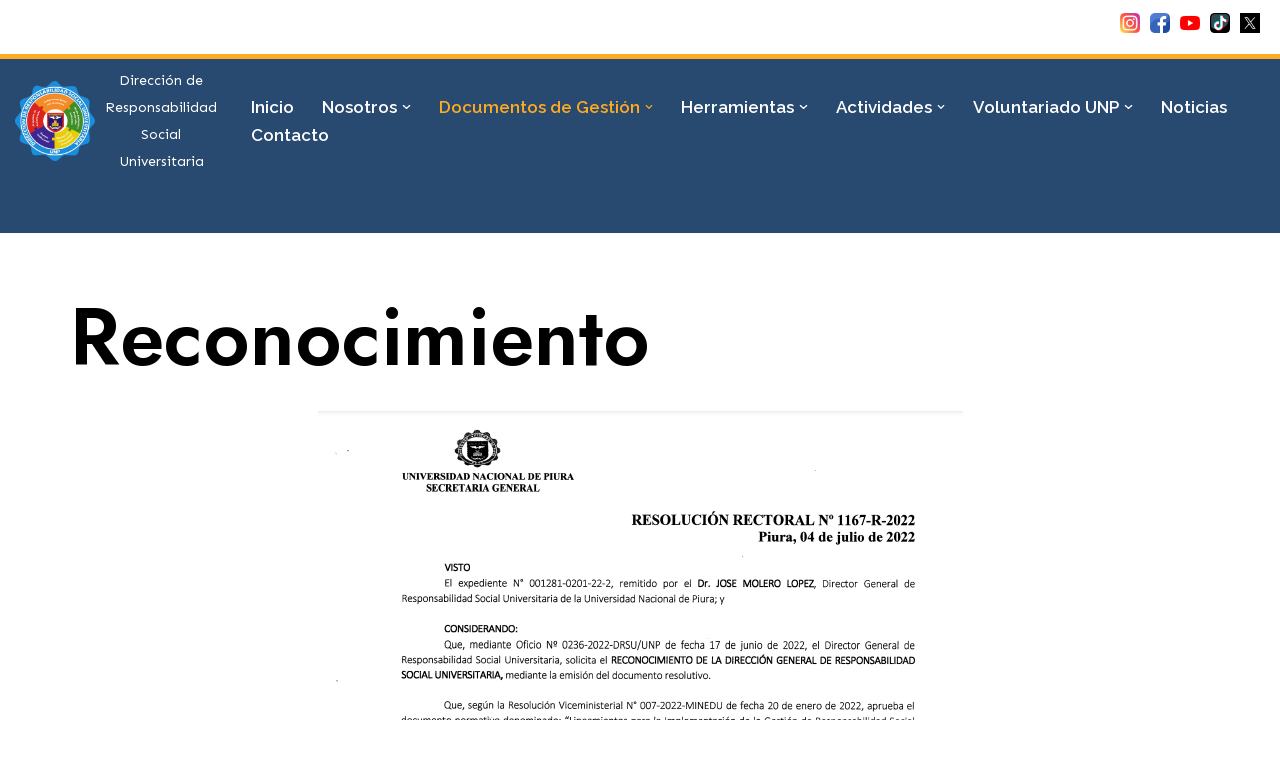

--- FILE ---
content_type: text/html; charset=UTF-8
request_url: https://rsu.webunp.online/reconocimiento/
body_size: 26269
content:
<!DOCTYPE html>
<html lang="es">

<head>
	
	<meta charset="UTF-8">
	<meta name="viewport" content="width=device-width, initial-scale=1, minimum-scale=1">
	<link rel="profile" href="http://gmpg.org/xfn/11">
		<title>Reconocimiento &#8211; DRSU</title>
<meta name='robots' content='max-image-preview:large' />
<link rel='dns-prefetch' href='//fonts.googleapis.com' />
<link rel="alternate" type="application/rss+xml" title="DRSU &raquo; Feed" href="https://rsu.webunp.online/feed/" />
<link rel="alternate" type="application/rss+xml" title="DRSU &raquo; Feed de los comentarios" href="https://rsu.webunp.online/comments/feed/" />
<link rel="alternate" title="oEmbed (JSON)" type="application/json+oembed" href="https://rsu.webunp.online/wp-json/oembed/1.0/embed?url=https%3A%2F%2Frsu.webunp.online%2Freconocimiento%2F" />
<link rel="alternate" title="oEmbed (XML)" type="text/xml+oembed" href="https://rsu.webunp.online/wp-json/oembed/1.0/embed?url=https%3A%2F%2Frsu.webunp.online%2Freconocimiento%2F&#038;format=xml" />
<style id='wp-img-auto-sizes-contain-inline-css'>
img:is([sizes=auto i],[sizes^="auto," i]){contain-intrinsic-size:3000px 1500px}
/*# sourceURL=wp-img-auto-sizes-contain-inline-css */
</style>
<style id='wp-emoji-styles-inline-css'>

	img.wp-smiley, img.emoji {
		display: inline !important;
		border: none !important;
		box-shadow: none !important;
		height: 1em !important;
		width: 1em !important;
		margin: 0 0.07em !important;
		vertical-align: -0.1em !important;
		background: none !important;
		padding: 0 !important;
	}
/*# sourceURL=wp-emoji-styles-inline-css */
</style>
<link rel='stylesheet' id='wp-block-library-css' href='https://rsu.webunp.online/wp-includes/css/dist/block-library/style.min.css?ver=6.9' media='all' />
<style id='wp-block-gallery-inline-css'>
.blocks-gallery-grid:not(.has-nested-images),.wp-block-gallery:not(.has-nested-images){display:flex;flex-wrap:wrap;list-style-type:none;margin:0;padding:0}.blocks-gallery-grid:not(.has-nested-images) .blocks-gallery-image,.blocks-gallery-grid:not(.has-nested-images) .blocks-gallery-item,.wp-block-gallery:not(.has-nested-images) .blocks-gallery-image,.wp-block-gallery:not(.has-nested-images) .blocks-gallery-item{display:flex;flex-direction:column;flex-grow:1;justify-content:center;margin:0 1em 1em 0;position:relative;width:calc(50% - 1em)}.blocks-gallery-grid:not(.has-nested-images) .blocks-gallery-image:nth-of-type(2n),.blocks-gallery-grid:not(.has-nested-images) .blocks-gallery-item:nth-of-type(2n),.wp-block-gallery:not(.has-nested-images) .blocks-gallery-image:nth-of-type(2n),.wp-block-gallery:not(.has-nested-images) .blocks-gallery-item:nth-of-type(2n){margin-right:0}.blocks-gallery-grid:not(.has-nested-images) .blocks-gallery-image figure,.blocks-gallery-grid:not(.has-nested-images) .blocks-gallery-item figure,.wp-block-gallery:not(.has-nested-images) .blocks-gallery-image figure,.wp-block-gallery:not(.has-nested-images) .blocks-gallery-item figure{align-items:flex-end;display:flex;height:100%;justify-content:flex-start;margin:0}.blocks-gallery-grid:not(.has-nested-images) .blocks-gallery-image img,.blocks-gallery-grid:not(.has-nested-images) .blocks-gallery-item img,.wp-block-gallery:not(.has-nested-images) .blocks-gallery-image img,.wp-block-gallery:not(.has-nested-images) .blocks-gallery-item img{display:block;height:auto;max-width:100%;width:auto}.blocks-gallery-grid:not(.has-nested-images) .blocks-gallery-image figcaption,.blocks-gallery-grid:not(.has-nested-images) .blocks-gallery-item figcaption,.wp-block-gallery:not(.has-nested-images) .blocks-gallery-image figcaption,.wp-block-gallery:not(.has-nested-images) .blocks-gallery-item figcaption{background:linear-gradient(0deg,#000000b3,#0000004d 70%,#0000);bottom:0;box-sizing:border-box;color:#fff;font-size:.8em;margin:0;max-height:100%;overflow:auto;padding:3em .77em .7em;position:absolute;text-align:center;width:100%;z-index:2}.blocks-gallery-grid:not(.has-nested-images) .blocks-gallery-image figcaption img,.blocks-gallery-grid:not(.has-nested-images) .blocks-gallery-item figcaption img,.wp-block-gallery:not(.has-nested-images) .blocks-gallery-image figcaption img,.wp-block-gallery:not(.has-nested-images) .blocks-gallery-item figcaption img{display:inline}.blocks-gallery-grid:not(.has-nested-images) figcaption,.wp-block-gallery:not(.has-nested-images) figcaption{flex-grow:1}.blocks-gallery-grid:not(.has-nested-images).is-cropped .blocks-gallery-image a,.blocks-gallery-grid:not(.has-nested-images).is-cropped .blocks-gallery-image img,.blocks-gallery-grid:not(.has-nested-images).is-cropped .blocks-gallery-item a,.blocks-gallery-grid:not(.has-nested-images).is-cropped .blocks-gallery-item img,.wp-block-gallery:not(.has-nested-images).is-cropped .blocks-gallery-image a,.wp-block-gallery:not(.has-nested-images).is-cropped .blocks-gallery-image img,.wp-block-gallery:not(.has-nested-images).is-cropped .blocks-gallery-item a,.wp-block-gallery:not(.has-nested-images).is-cropped .blocks-gallery-item img{flex:1;height:100%;object-fit:cover;width:100%}.blocks-gallery-grid:not(.has-nested-images).columns-1 .blocks-gallery-image,.blocks-gallery-grid:not(.has-nested-images).columns-1 .blocks-gallery-item,.wp-block-gallery:not(.has-nested-images).columns-1 .blocks-gallery-image,.wp-block-gallery:not(.has-nested-images).columns-1 .blocks-gallery-item{margin-right:0;width:100%}@media (min-width:600px){.blocks-gallery-grid:not(.has-nested-images).columns-3 .blocks-gallery-image,.blocks-gallery-grid:not(.has-nested-images).columns-3 .blocks-gallery-item,.wp-block-gallery:not(.has-nested-images).columns-3 .blocks-gallery-image,.wp-block-gallery:not(.has-nested-images).columns-3 .blocks-gallery-item{margin-right:1em;width:calc(33.33333% - .66667em)}.blocks-gallery-grid:not(.has-nested-images).columns-4 .blocks-gallery-image,.blocks-gallery-grid:not(.has-nested-images).columns-4 .blocks-gallery-item,.wp-block-gallery:not(.has-nested-images).columns-4 .blocks-gallery-image,.wp-block-gallery:not(.has-nested-images).columns-4 .blocks-gallery-item{margin-right:1em;width:calc(25% - .75em)}.blocks-gallery-grid:not(.has-nested-images).columns-5 .blocks-gallery-image,.blocks-gallery-grid:not(.has-nested-images).columns-5 .blocks-gallery-item,.wp-block-gallery:not(.has-nested-images).columns-5 .blocks-gallery-image,.wp-block-gallery:not(.has-nested-images).columns-5 .blocks-gallery-item{margin-right:1em;width:calc(20% - .8em)}.blocks-gallery-grid:not(.has-nested-images).columns-6 .blocks-gallery-image,.blocks-gallery-grid:not(.has-nested-images).columns-6 .blocks-gallery-item,.wp-block-gallery:not(.has-nested-images).columns-6 .blocks-gallery-image,.wp-block-gallery:not(.has-nested-images).columns-6 .blocks-gallery-item{margin-right:1em;width:calc(16.66667% - .83333em)}.blocks-gallery-grid:not(.has-nested-images).columns-7 .blocks-gallery-image,.blocks-gallery-grid:not(.has-nested-images).columns-7 .blocks-gallery-item,.wp-block-gallery:not(.has-nested-images).columns-7 .blocks-gallery-image,.wp-block-gallery:not(.has-nested-images).columns-7 .blocks-gallery-item{margin-right:1em;width:calc(14.28571% - .85714em)}.blocks-gallery-grid:not(.has-nested-images).columns-8 .blocks-gallery-image,.blocks-gallery-grid:not(.has-nested-images).columns-8 .blocks-gallery-item,.wp-block-gallery:not(.has-nested-images).columns-8 .blocks-gallery-image,.wp-block-gallery:not(.has-nested-images).columns-8 .blocks-gallery-item{margin-right:1em;width:calc(12.5% - .875em)}.blocks-gallery-grid:not(.has-nested-images).columns-1 .blocks-gallery-image:nth-of-type(1n),.blocks-gallery-grid:not(.has-nested-images).columns-1 .blocks-gallery-item:nth-of-type(1n),.blocks-gallery-grid:not(.has-nested-images).columns-2 .blocks-gallery-image:nth-of-type(2n),.blocks-gallery-grid:not(.has-nested-images).columns-2 .blocks-gallery-item:nth-of-type(2n),.blocks-gallery-grid:not(.has-nested-images).columns-3 .blocks-gallery-image:nth-of-type(3n),.blocks-gallery-grid:not(.has-nested-images).columns-3 .blocks-gallery-item:nth-of-type(3n),.blocks-gallery-grid:not(.has-nested-images).columns-4 .blocks-gallery-image:nth-of-type(4n),.blocks-gallery-grid:not(.has-nested-images).columns-4 .blocks-gallery-item:nth-of-type(4n),.blocks-gallery-grid:not(.has-nested-images).columns-5 .blocks-gallery-image:nth-of-type(5n),.blocks-gallery-grid:not(.has-nested-images).columns-5 .blocks-gallery-item:nth-of-type(5n),.blocks-gallery-grid:not(.has-nested-images).columns-6 .blocks-gallery-image:nth-of-type(6n),.blocks-gallery-grid:not(.has-nested-images).columns-6 .blocks-gallery-item:nth-of-type(6n),.blocks-gallery-grid:not(.has-nested-images).columns-7 .blocks-gallery-image:nth-of-type(7n),.blocks-gallery-grid:not(.has-nested-images).columns-7 .blocks-gallery-item:nth-of-type(7n),.blocks-gallery-grid:not(.has-nested-images).columns-8 .blocks-gallery-image:nth-of-type(8n),.blocks-gallery-grid:not(.has-nested-images).columns-8 .blocks-gallery-item:nth-of-type(8n),.wp-block-gallery:not(.has-nested-images).columns-1 .blocks-gallery-image:nth-of-type(1n),.wp-block-gallery:not(.has-nested-images).columns-1 .blocks-gallery-item:nth-of-type(1n),.wp-block-gallery:not(.has-nested-images).columns-2 .blocks-gallery-image:nth-of-type(2n),.wp-block-gallery:not(.has-nested-images).columns-2 .blocks-gallery-item:nth-of-type(2n),.wp-block-gallery:not(.has-nested-images).columns-3 .blocks-gallery-image:nth-of-type(3n),.wp-block-gallery:not(.has-nested-images).columns-3 .blocks-gallery-item:nth-of-type(3n),.wp-block-gallery:not(.has-nested-images).columns-4 .blocks-gallery-image:nth-of-type(4n),.wp-block-gallery:not(.has-nested-images).columns-4 .blocks-gallery-item:nth-of-type(4n),.wp-block-gallery:not(.has-nested-images).columns-5 .blocks-gallery-image:nth-of-type(5n),.wp-block-gallery:not(.has-nested-images).columns-5 .blocks-gallery-item:nth-of-type(5n),.wp-block-gallery:not(.has-nested-images).columns-6 .blocks-gallery-image:nth-of-type(6n),.wp-block-gallery:not(.has-nested-images).columns-6 .blocks-gallery-item:nth-of-type(6n),.wp-block-gallery:not(.has-nested-images).columns-7 .blocks-gallery-image:nth-of-type(7n),.wp-block-gallery:not(.has-nested-images).columns-7 .blocks-gallery-item:nth-of-type(7n),.wp-block-gallery:not(.has-nested-images).columns-8 .blocks-gallery-image:nth-of-type(8n),.wp-block-gallery:not(.has-nested-images).columns-8 .blocks-gallery-item:nth-of-type(8n){margin-right:0}}.blocks-gallery-grid:not(.has-nested-images) .blocks-gallery-image:last-child,.blocks-gallery-grid:not(.has-nested-images) .blocks-gallery-item:last-child,.wp-block-gallery:not(.has-nested-images) .blocks-gallery-image:last-child,.wp-block-gallery:not(.has-nested-images) .blocks-gallery-item:last-child{margin-right:0}.blocks-gallery-grid:not(.has-nested-images).alignleft,.blocks-gallery-grid:not(.has-nested-images).alignright,.wp-block-gallery:not(.has-nested-images).alignleft,.wp-block-gallery:not(.has-nested-images).alignright{max-width:420px;width:100%}.blocks-gallery-grid:not(.has-nested-images).aligncenter .blocks-gallery-item figure,.wp-block-gallery:not(.has-nested-images).aligncenter .blocks-gallery-item figure{justify-content:center}.wp-block-gallery:not(.is-cropped) .blocks-gallery-item{align-self:flex-start}figure.wp-block-gallery.has-nested-images{align-items:normal}.wp-block-gallery.has-nested-images figure.wp-block-image:not(#individual-image){margin:0;width:calc(50% - var(--wp--style--unstable-gallery-gap, 16px)/2)}.wp-block-gallery.has-nested-images figure.wp-block-image{box-sizing:border-box;display:flex;flex-direction:column;flex-grow:1;justify-content:center;max-width:100%;position:relative}.wp-block-gallery.has-nested-images figure.wp-block-image>a,.wp-block-gallery.has-nested-images figure.wp-block-image>div{flex-direction:column;flex-grow:1;margin:0}.wp-block-gallery.has-nested-images figure.wp-block-image img{display:block;height:auto;max-width:100%!important;width:auto}.wp-block-gallery.has-nested-images figure.wp-block-image figcaption,.wp-block-gallery.has-nested-images figure.wp-block-image:has(figcaption):before{bottom:0;left:0;max-height:100%;position:absolute;right:0}.wp-block-gallery.has-nested-images figure.wp-block-image:has(figcaption):before{backdrop-filter:blur(3px);content:"";height:100%;-webkit-mask-image:linear-gradient(0deg,#000 20%,#0000);mask-image:linear-gradient(0deg,#000 20%,#0000);max-height:40%;pointer-events:none}.wp-block-gallery.has-nested-images figure.wp-block-image figcaption{box-sizing:border-box;color:#fff;font-size:13px;margin:0;overflow:auto;padding:1em;text-align:center;text-shadow:0 0 1.5px #000}.wp-block-gallery.has-nested-images figure.wp-block-image figcaption::-webkit-scrollbar{height:12px;width:12px}.wp-block-gallery.has-nested-images figure.wp-block-image figcaption::-webkit-scrollbar-track{background-color:initial}.wp-block-gallery.has-nested-images figure.wp-block-image figcaption::-webkit-scrollbar-thumb{background-clip:padding-box;background-color:initial;border:3px solid #0000;border-radius:8px}.wp-block-gallery.has-nested-images figure.wp-block-image figcaption:focus-within::-webkit-scrollbar-thumb,.wp-block-gallery.has-nested-images figure.wp-block-image figcaption:focus::-webkit-scrollbar-thumb,.wp-block-gallery.has-nested-images figure.wp-block-image figcaption:hover::-webkit-scrollbar-thumb{background-color:#fffc}.wp-block-gallery.has-nested-images figure.wp-block-image figcaption{scrollbar-color:#0000 #0000;scrollbar-gutter:stable both-edges;scrollbar-width:thin}.wp-block-gallery.has-nested-images figure.wp-block-image figcaption:focus,.wp-block-gallery.has-nested-images figure.wp-block-image figcaption:focus-within,.wp-block-gallery.has-nested-images figure.wp-block-image figcaption:hover{scrollbar-color:#fffc #0000}.wp-block-gallery.has-nested-images figure.wp-block-image figcaption{will-change:transform}@media (hover:none){.wp-block-gallery.has-nested-images figure.wp-block-image figcaption{scrollbar-color:#fffc #0000}}.wp-block-gallery.has-nested-images figure.wp-block-image figcaption{background:linear-gradient(0deg,#0006,#0000)}.wp-block-gallery.has-nested-images figure.wp-block-image figcaption img{display:inline}.wp-block-gallery.has-nested-images figure.wp-block-image figcaption a{color:inherit}.wp-block-gallery.has-nested-images figure.wp-block-image.has-custom-border img{box-sizing:border-box}.wp-block-gallery.has-nested-images figure.wp-block-image.has-custom-border>a,.wp-block-gallery.has-nested-images figure.wp-block-image.has-custom-border>div,.wp-block-gallery.has-nested-images figure.wp-block-image.is-style-rounded>a,.wp-block-gallery.has-nested-images figure.wp-block-image.is-style-rounded>div{flex:1 1 auto}.wp-block-gallery.has-nested-images figure.wp-block-image.has-custom-border figcaption,.wp-block-gallery.has-nested-images figure.wp-block-image.is-style-rounded figcaption{background:none;color:inherit;flex:initial;margin:0;padding:10px 10px 9px;position:relative;text-shadow:none}.wp-block-gallery.has-nested-images figure.wp-block-image.has-custom-border:before,.wp-block-gallery.has-nested-images figure.wp-block-image.is-style-rounded:before{content:none}.wp-block-gallery.has-nested-images figcaption{flex-basis:100%;flex-grow:1;text-align:center}.wp-block-gallery.has-nested-images:not(.is-cropped) figure.wp-block-image:not(#individual-image){margin-bottom:auto;margin-top:0}.wp-block-gallery.has-nested-images.is-cropped figure.wp-block-image:not(#individual-image){align-self:inherit}.wp-block-gallery.has-nested-images.is-cropped figure.wp-block-image:not(#individual-image)>a,.wp-block-gallery.has-nested-images.is-cropped figure.wp-block-image:not(#individual-image)>div:not(.components-drop-zone){display:flex}.wp-block-gallery.has-nested-images.is-cropped figure.wp-block-image:not(#individual-image) a,.wp-block-gallery.has-nested-images.is-cropped figure.wp-block-image:not(#individual-image) img{flex:1 0 0%;height:100%;object-fit:cover;width:100%}.wp-block-gallery.has-nested-images.columns-1 figure.wp-block-image:not(#individual-image){width:100%}@media (min-width:600px){.wp-block-gallery.has-nested-images.columns-3 figure.wp-block-image:not(#individual-image){width:calc(33.33333% - var(--wp--style--unstable-gallery-gap, 16px)*.66667)}.wp-block-gallery.has-nested-images.columns-4 figure.wp-block-image:not(#individual-image){width:calc(25% - var(--wp--style--unstable-gallery-gap, 16px)*.75)}.wp-block-gallery.has-nested-images.columns-5 figure.wp-block-image:not(#individual-image){width:calc(20% - var(--wp--style--unstable-gallery-gap, 16px)*.8)}.wp-block-gallery.has-nested-images.columns-6 figure.wp-block-image:not(#individual-image){width:calc(16.66667% - var(--wp--style--unstable-gallery-gap, 16px)*.83333)}.wp-block-gallery.has-nested-images.columns-7 figure.wp-block-image:not(#individual-image){width:calc(14.28571% - var(--wp--style--unstable-gallery-gap, 16px)*.85714)}.wp-block-gallery.has-nested-images.columns-8 figure.wp-block-image:not(#individual-image){width:calc(12.5% - var(--wp--style--unstable-gallery-gap, 16px)*.875)}.wp-block-gallery.has-nested-images.columns-default figure.wp-block-image:not(#individual-image){width:calc(33.33% - var(--wp--style--unstable-gallery-gap, 16px)*.66667)}.wp-block-gallery.has-nested-images.columns-default figure.wp-block-image:not(#individual-image):first-child:nth-last-child(2),.wp-block-gallery.has-nested-images.columns-default figure.wp-block-image:not(#individual-image):first-child:nth-last-child(2)~figure.wp-block-image:not(#individual-image){width:calc(50% - var(--wp--style--unstable-gallery-gap, 16px)*.5)}.wp-block-gallery.has-nested-images.columns-default figure.wp-block-image:not(#individual-image):first-child:last-child{width:100%}}.wp-block-gallery.has-nested-images.alignleft,.wp-block-gallery.has-nested-images.alignright{max-width:420px;width:100%}.wp-block-gallery.has-nested-images.aligncenter{justify-content:center}
/*# sourceURL=https://rsu.webunp.online/wp-includes/blocks/gallery/style.min.css */
</style>
<style id='wp-block-heading-inline-css'>
h1:where(.wp-block-heading).has-background,h2:where(.wp-block-heading).has-background,h3:where(.wp-block-heading).has-background,h4:where(.wp-block-heading).has-background,h5:where(.wp-block-heading).has-background,h6:where(.wp-block-heading).has-background{padding:1.25em 2.375em}h1.has-text-align-left[style*=writing-mode]:where([style*=vertical-lr]),h1.has-text-align-right[style*=writing-mode]:where([style*=vertical-rl]),h2.has-text-align-left[style*=writing-mode]:where([style*=vertical-lr]),h2.has-text-align-right[style*=writing-mode]:where([style*=vertical-rl]),h3.has-text-align-left[style*=writing-mode]:where([style*=vertical-lr]),h3.has-text-align-right[style*=writing-mode]:where([style*=vertical-rl]),h4.has-text-align-left[style*=writing-mode]:where([style*=vertical-lr]),h4.has-text-align-right[style*=writing-mode]:where([style*=vertical-rl]),h5.has-text-align-left[style*=writing-mode]:where([style*=vertical-lr]),h5.has-text-align-right[style*=writing-mode]:where([style*=vertical-rl]),h6.has-text-align-left[style*=writing-mode]:where([style*=vertical-lr]),h6.has-text-align-right[style*=writing-mode]:where([style*=vertical-rl]){rotate:180deg}
/*# sourceURL=https://rsu.webunp.online/wp-includes/blocks/heading/style.min.css */
</style>
<style id='wp-block-image-inline-css'>
.wp-block-image>a,.wp-block-image>figure>a{display:inline-block}.wp-block-image img{box-sizing:border-box;height:auto;max-width:100%;vertical-align:bottom}@media not (prefers-reduced-motion){.wp-block-image img.hide{visibility:hidden}.wp-block-image img.show{animation:show-content-image .4s}}.wp-block-image[style*=border-radius] img,.wp-block-image[style*=border-radius]>a{border-radius:inherit}.wp-block-image.has-custom-border img{box-sizing:border-box}.wp-block-image.aligncenter{text-align:center}.wp-block-image.alignfull>a,.wp-block-image.alignwide>a{width:100%}.wp-block-image.alignfull img,.wp-block-image.alignwide img{height:auto;width:100%}.wp-block-image .aligncenter,.wp-block-image .alignleft,.wp-block-image .alignright,.wp-block-image.aligncenter,.wp-block-image.alignleft,.wp-block-image.alignright{display:table}.wp-block-image .aligncenter>figcaption,.wp-block-image .alignleft>figcaption,.wp-block-image .alignright>figcaption,.wp-block-image.aligncenter>figcaption,.wp-block-image.alignleft>figcaption,.wp-block-image.alignright>figcaption{caption-side:bottom;display:table-caption}.wp-block-image .alignleft{float:left;margin:.5em 1em .5em 0}.wp-block-image .alignright{float:right;margin:.5em 0 .5em 1em}.wp-block-image .aligncenter{margin-left:auto;margin-right:auto}.wp-block-image :where(figcaption){margin-bottom:1em;margin-top:.5em}.wp-block-image.is-style-circle-mask img{border-radius:9999px}@supports ((-webkit-mask-image:none) or (mask-image:none)) or (-webkit-mask-image:none){.wp-block-image.is-style-circle-mask img{border-radius:0;-webkit-mask-image:url('data:image/svg+xml;utf8,<svg viewBox="0 0 100 100" xmlns="http://www.w3.org/2000/svg"><circle cx="50" cy="50" r="50"/></svg>');mask-image:url('data:image/svg+xml;utf8,<svg viewBox="0 0 100 100" xmlns="http://www.w3.org/2000/svg"><circle cx="50" cy="50" r="50"/></svg>');mask-mode:alpha;-webkit-mask-position:center;mask-position:center;-webkit-mask-repeat:no-repeat;mask-repeat:no-repeat;-webkit-mask-size:contain;mask-size:contain}}:root :where(.wp-block-image.is-style-rounded img,.wp-block-image .is-style-rounded img){border-radius:9999px}.wp-block-image figure{margin:0}.wp-lightbox-container{display:flex;flex-direction:column;position:relative}.wp-lightbox-container img{cursor:zoom-in}.wp-lightbox-container img:hover+button{opacity:1}.wp-lightbox-container button{align-items:center;backdrop-filter:blur(16px) saturate(180%);background-color:#5a5a5a40;border:none;border-radius:4px;cursor:zoom-in;display:flex;height:20px;justify-content:center;opacity:0;padding:0;position:absolute;right:16px;text-align:center;top:16px;width:20px;z-index:100}@media not (prefers-reduced-motion){.wp-lightbox-container button{transition:opacity .2s ease}}.wp-lightbox-container button:focus-visible{outline:3px auto #5a5a5a40;outline:3px auto -webkit-focus-ring-color;outline-offset:3px}.wp-lightbox-container button:hover{cursor:pointer;opacity:1}.wp-lightbox-container button:focus{opacity:1}.wp-lightbox-container button:focus,.wp-lightbox-container button:hover,.wp-lightbox-container button:not(:hover):not(:active):not(.has-background){background-color:#5a5a5a40;border:none}.wp-lightbox-overlay{box-sizing:border-box;cursor:zoom-out;height:100vh;left:0;overflow:hidden;position:fixed;top:0;visibility:hidden;width:100%;z-index:100000}.wp-lightbox-overlay .close-button{align-items:center;cursor:pointer;display:flex;justify-content:center;min-height:40px;min-width:40px;padding:0;position:absolute;right:calc(env(safe-area-inset-right) + 16px);top:calc(env(safe-area-inset-top) + 16px);z-index:5000000}.wp-lightbox-overlay .close-button:focus,.wp-lightbox-overlay .close-button:hover,.wp-lightbox-overlay .close-button:not(:hover):not(:active):not(.has-background){background:none;border:none}.wp-lightbox-overlay .lightbox-image-container{height:var(--wp--lightbox-container-height);left:50%;overflow:hidden;position:absolute;top:50%;transform:translate(-50%,-50%);transform-origin:top left;width:var(--wp--lightbox-container-width);z-index:9999999999}.wp-lightbox-overlay .wp-block-image{align-items:center;box-sizing:border-box;display:flex;height:100%;justify-content:center;margin:0;position:relative;transform-origin:0 0;width:100%;z-index:3000000}.wp-lightbox-overlay .wp-block-image img{height:var(--wp--lightbox-image-height);min-height:var(--wp--lightbox-image-height);min-width:var(--wp--lightbox-image-width);width:var(--wp--lightbox-image-width)}.wp-lightbox-overlay .wp-block-image figcaption{display:none}.wp-lightbox-overlay button{background:none;border:none}.wp-lightbox-overlay .scrim{background-color:#fff;height:100%;opacity:.9;position:absolute;width:100%;z-index:2000000}.wp-lightbox-overlay.active{visibility:visible}@media not (prefers-reduced-motion){.wp-lightbox-overlay.active{animation:turn-on-visibility .25s both}.wp-lightbox-overlay.active img{animation:turn-on-visibility .35s both}.wp-lightbox-overlay.show-closing-animation:not(.active){animation:turn-off-visibility .35s both}.wp-lightbox-overlay.show-closing-animation:not(.active) img{animation:turn-off-visibility .25s both}.wp-lightbox-overlay.zoom.active{animation:none;opacity:1;visibility:visible}.wp-lightbox-overlay.zoom.active .lightbox-image-container{animation:lightbox-zoom-in .4s}.wp-lightbox-overlay.zoom.active .lightbox-image-container img{animation:none}.wp-lightbox-overlay.zoom.active .scrim{animation:turn-on-visibility .4s forwards}.wp-lightbox-overlay.zoom.show-closing-animation:not(.active){animation:none}.wp-lightbox-overlay.zoom.show-closing-animation:not(.active) .lightbox-image-container{animation:lightbox-zoom-out .4s}.wp-lightbox-overlay.zoom.show-closing-animation:not(.active) .lightbox-image-container img{animation:none}.wp-lightbox-overlay.zoom.show-closing-animation:not(.active) .scrim{animation:turn-off-visibility .4s forwards}}@keyframes show-content-image{0%{visibility:hidden}99%{visibility:hidden}to{visibility:visible}}@keyframes turn-on-visibility{0%{opacity:0}to{opacity:1}}@keyframes turn-off-visibility{0%{opacity:1;visibility:visible}99%{opacity:0;visibility:visible}to{opacity:0;visibility:hidden}}@keyframes lightbox-zoom-in{0%{transform:translate(calc((-100vw + var(--wp--lightbox-scrollbar-width))/2 + var(--wp--lightbox-initial-left-position)),calc(-50vh + var(--wp--lightbox-initial-top-position))) scale(var(--wp--lightbox-scale))}to{transform:translate(-50%,-50%) scale(1)}}@keyframes lightbox-zoom-out{0%{transform:translate(-50%,-50%) scale(1);visibility:visible}99%{visibility:visible}to{transform:translate(calc((-100vw + var(--wp--lightbox-scrollbar-width))/2 + var(--wp--lightbox-initial-left-position)),calc(-50vh + var(--wp--lightbox-initial-top-position))) scale(var(--wp--lightbox-scale));visibility:hidden}}
/*# sourceURL=https://rsu.webunp.online/wp-includes/blocks/image/style.min.css */
</style>
<style id='wp-block-group-inline-css'>
.wp-block-group{box-sizing:border-box}:where(.wp-block-group.wp-block-group-is-layout-constrained){position:relative}
/*# sourceURL=https://rsu.webunp.online/wp-includes/blocks/group/style.min.css */
</style>
<style id='wp-block-paragraph-inline-css'>
.is-small-text{font-size:.875em}.is-regular-text{font-size:1em}.is-large-text{font-size:2.25em}.is-larger-text{font-size:3em}.has-drop-cap:not(:focus):first-letter{float:left;font-size:8.4em;font-style:normal;font-weight:100;line-height:.68;margin:.05em .1em 0 0;text-transform:uppercase}body.rtl .has-drop-cap:not(:focus):first-letter{float:none;margin-left:.1em}p.has-drop-cap.has-background{overflow:hidden}:root :where(p.has-background){padding:1.25em 2.375em}:where(p.has-text-color:not(.has-link-color)) a{color:inherit}p.has-text-align-left[style*="writing-mode:vertical-lr"],p.has-text-align-right[style*="writing-mode:vertical-rl"]{rotate:180deg}
/*# sourceURL=https://rsu.webunp.online/wp-includes/blocks/paragraph/style.min.css */
</style>
<style id='global-styles-inline-css'>
:root{--wp--preset--aspect-ratio--square: 1;--wp--preset--aspect-ratio--4-3: 4/3;--wp--preset--aspect-ratio--3-4: 3/4;--wp--preset--aspect-ratio--3-2: 3/2;--wp--preset--aspect-ratio--2-3: 2/3;--wp--preset--aspect-ratio--16-9: 16/9;--wp--preset--aspect-ratio--9-16: 9/16;--wp--preset--color--black: #000000;--wp--preset--color--cyan-bluish-gray: #abb8c3;--wp--preset--color--white: #ffffff;--wp--preset--color--pale-pink: #f78da7;--wp--preset--color--vivid-red: #cf2e2e;--wp--preset--color--luminous-vivid-orange: #ff6900;--wp--preset--color--luminous-vivid-amber: #fcb900;--wp--preset--color--light-green-cyan: #7bdcb5;--wp--preset--color--vivid-green-cyan: #00d084;--wp--preset--color--pale-cyan-blue: #8ed1fc;--wp--preset--color--vivid-cyan-blue: #0693e3;--wp--preset--color--vivid-purple: #9b51e0;--wp--preset--color--neve-link-color: var(--nv-primary-accent);--wp--preset--color--neve-link-hover-color: var(--nv-secondary-accent);--wp--preset--color--nv-site-bg: var(--nv-site-bg);--wp--preset--color--nv-light-bg: var(--nv-light-bg);--wp--preset--color--nv-dark-bg: var(--nv-dark-bg);--wp--preset--color--neve-text-color: var(--nv-text-color);--wp--preset--color--nv-text-dark-bg: var(--nv-text-dark-bg);--wp--preset--color--nv-c-1: var(--nv-c-1);--wp--preset--color--nv-c-2: var(--nv-c-2);--wp--preset--gradient--vivid-cyan-blue-to-vivid-purple: linear-gradient(135deg,rgb(6,147,227) 0%,rgb(155,81,224) 100%);--wp--preset--gradient--light-green-cyan-to-vivid-green-cyan: linear-gradient(135deg,rgb(122,220,180) 0%,rgb(0,208,130) 100%);--wp--preset--gradient--luminous-vivid-amber-to-luminous-vivid-orange: linear-gradient(135deg,rgb(252,185,0) 0%,rgb(255,105,0) 100%);--wp--preset--gradient--luminous-vivid-orange-to-vivid-red: linear-gradient(135deg,rgb(255,105,0) 0%,rgb(207,46,46) 100%);--wp--preset--gradient--very-light-gray-to-cyan-bluish-gray: linear-gradient(135deg,rgb(238,238,238) 0%,rgb(169,184,195) 100%);--wp--preset--gradient--cool-to-warm-spectrum: linear-gradient(135deg,rgb(74,234,220) 0%,rgb(151,120,209) 20%,rgb(207,42,186) 40%,rgb(238,44,130) 60%,rgb(251,105,98) 80%,rgb(254,248,76) 100%);--wp--preset--gradient--blush-light-purple: linear-gradient(135deg,rgb(255,206,236) 0%,rgb(152,150,240) 100%);--wp--preset--gradient--blush-bordeaux: linear-gradient(135deg,rgb(254,205,165) 0%,rgb(254,45,45) 50%,rgb(107,0,62) 100%);--wp--preset--gradient--luminous-dusk: linear-gradient(135deg,rgb(255,203,112) 0%,rgb(199,81,192) 50%,rgb(65,88,208) 100%);--wp--preset--gradient--pale-ocean: linear-gradient(135deg,rgb(255,245,203) 0%,rgb(182,227,212) 50%,rgb(51,167,181) 100%);--wp--preset--gradient--electric-grass: linear-gradient(135deg,rgb(202,248,128) 0%,rgb(113,206,126) 100%);--wp--preset--gradient--midnight: linear-gradient(135deg,rgb(2,3,129) 0%,rgb(40,116,252) 100%);--wp--preset--font-size--small: 13px;--wp--preset--font-size--medium: 20px;--wp--preset--font-size--large: 36px;--wp--preset--font-size--x-large: 42px;--wp--preset--spacing--20: 0.44rem;--wp--preset--spacing--30: 0.67rem;--wp--preset--spacing--40: 1rem;--wp--preset--spacing--50: 1.5rem;--wp--preset--spacing--60: 2.25rem;--wp--preset--spacing--70: 3.38rem;--wp--preset--spacing--80: 5.06rem;--wp--preset--shadow--natural: 6px 6px 9px rgba(0, 0, 0, 0.2);--wp--preset--shadow--deep: 12px 12px 50px rgba(0, 0, 0, 0.4);--wp--preset--shadow--sharp: 6px 6px 0px rgba(0, 0, 0, 0.2);--wp--preset--shadow--outlined: 6px 6px 0px -3px rgb(255, 255, 255), 6px 6px rgb(0, 0, 0);--wp--preset--shadow--crisp: 6px 6px 0px rgb(0, 0, 0);}:where(.is-layout-flex){gap: 0.5em;}:where(.is-layout-grid){gap: 0.5em;}body .is-layout-flex{display: flex;}.is-layout-flex{flex-wrap: wrap;align-items: center;}.is-layout-flex > :is(*, div){margin: 0;}body .is-layout-grid{display: grid;}.is-layout-grid > :is(*, div){margin: 0;}:where(.wp-block-columns.is-layout-flex){gap: 2em;}:where(.wp-block-columns.is-layout-grid){gap: 2em;}:where(.wp-block-post-template.is-layout-flex){gap: 1.25em;}:where(.wp-block-post-template.is-layout-grid){gap: 1.25em;}.has-black-color{color: var(--wp--preset--color--black) !important;}.has-cyan-bluish-gray-color{color: var(--wp--preset--color--cyan-bluish-gray) !important;}.has-white-color{color: var(--wp--preset--color--white) !important;}.has-pale-pink-color{color: var(--wp--preset--color--pale-pink) !important;}.has-vivid-red-color{color: var(--wp--preset--color--vivid-red) !important;}.has-luminous-vivid-orange-color{color: var(--wp--preset--color--luminous-vivid-orange) !important;}.has-luminous-vivid-amber-color{color: var(--wp--preset--color--luminous-vivid-amber) !important;}.has-light-green-cyan-color{color: var(--wp--preset--color--light-green-cyan) !important;}.has-vivid-green-cyan-color{color: var(--wp--preset--color--vivid-green-cyan) !important;}.has-pale-cyan-blue-color{color: var(--wp--preset--color--pale-cyan-blue) !important;}.has-vivid-cyan-blue-color{color: var(--wp--preset--color--vivid-cyan-blue) !important;}.has-vivid-purple-color{color: var(--wp--preset--color--vivid-purple) !important;}.has-neve-link-color-color{color: var(--wp--preset--color--neve-link-color) !important;}.has-neve-link-hover-color-color{color: var(--wp--preset--color--neve-link-hover-color) !important;}.has-nv-site-bg-color{color: var(--wp--preset--color--nv-site-bg) !important;}.has-nv-light-bg-color{color: var(--wp--preset--color--nv-light-bg) !important;}.has-nv-dark-bg-color{color: var(--wp--preset--color--nv-dark-bg) !important;}.has-neve-text-color-color{color: var(--wp--preset--color--neve-text-color) !important;}.has-nv-text-dark-bg-color{color: var(--wp--preset--color--nv-text-dark-bg) !important;}.has-nv-c-1-color{color: var(--wp--preset--color--nv-c-1) !important;}.has-nv-c-2-color{color: var(--wp--preset--color--nv-c-2) !important;}.has-black-background-color{background-color: var(--wp--preset--color--black) !important;}.has-cyan-bluish-gray-background-color{background-color: var(--wp--preset--color--cyan-bluish-gray) !important;}.has-white-background-color{background-color: var(--wp--preset--color--white) !important;}.has-pale-pink-background-color{background-color: var(--wp--preset--color--pale-pink) !important;}.has-vivid-red-background-color{background-color: var(--wp--preset--color--vivid-red) !important;}.has-luminous-vivid-orange-background-color{background-color: var(--wp--preset--color--luminous-vivid-orange) !important;}.has-luminous-vivid-amber-background-color{background-color: var(--wp--preset--color--luminous-vivid-amber) !important;}.has-light-green-cyan-background-color{background-color: var(--wp--preset--color--light-green-cyan) !important;}.has-vivid-green-cyan-background-color{background-color: var(--wp--preset--color--vivid-green-cyan) !important;}.has-pale-cyan-blue-background-color{background-color: var(--wp--preset--color--pale-cyan-blue) !important;}.has-vivid-cyan-blue-background-color{background-color: var(--wp--preset--color--vivid-cyan-blue) !important;}.has-vivid-purple-background-color{background-color: var(--wp--preset--color--vivid-purple) !important;}.has-neve-link-color-background-color{background-color: var(--wp--preset--color--neve-link-color) !important;}.has-neve-link-hover-color-background-color{background-color: var(--wp--preset--color--neve-link-hover-color) !important;}.has-nv-site-bg-background-color{background-color: var(--wp--preset--color--nv-site-bg) !important;}.has-nv-light-bg-background-color{background-color: var(--wp--preset--color--nv-light-bg) !important;}.has-nv-dark-bg-background-color{background-color: var(--wp--preset--color--nv-dark-bg) !important;}.has-neve-text-color-background-color{background-color: var(--wp--preset--color--neve-text-color) !important;}.has-nv-text-dark-bg-background-color{background-color: var(--wp--preset--color--nv-text-dark-bg) !important;}.has-nv-c-1-background-color{background-color: var(--wp--preset--color--nv-c-1) !important;}.has-nv-c-2-background-color{background-color: var(--wp--preset--color--nv-c-2) !important;}.has-black-border-color{border-color: var(--wp--preset--color--black) !important;}.has-cyan-bluish-gray-border-color{border-color: var(--wp--preset--color--cyan-bluish-gray) !important;}.has-white-border-color{border-color: var(--wp--preset--color--white) !important;}.has-pale-pink-border-color{border-color: var(--wp--preset--color--pale-pink) !important;}.has-vivid-red-border-color{border-color: var(--wp--preset--color--vivid-red) !important;}.has-luminous-vivid-orange-border-color{border-color: var(--wp--preset--color--luminous-vivid-orange) !important;}.has-luminous-vivid-amber-border-color{border-color: var(--wp--preset--color--luminous-vivid-amber) !important;}.has-light-green-cyan-border-color{border-color: var(--wp--preset--color--light-green-cyan) !important;}.has-vivid-green-cyan-border-color{border-color: var(--wp--preset--color--vivid-green-cyan) !important;}.has-pale-cyan-blue-border-color{border-color: var(--wp--preset--color--pale-cyan-blue) !important;}.has-vivid-cyan-blue-border-color{border-color: var(--wp--preset--color--vivid-cyan-blue) !important;}.has-vivid-purple-border-color{border-color: var(--wp--preset--color--vivid-purple) !important;}.has-neve-link-color-border-color{border-color: var(--wp--preset--color--neve-link-color) !important;}.has-neve-link-hover-color-border-color{border-color: var(--wp--preset--color--neve-link-hover-color) !important;}.has-nv-site-bg-border-color{border-color: var(--wp--preset--color--nv-site-bg) !important;}.has-nv-light-bg-border-color{border-color: var(--wp--preset--color--nv-light-bg) !important;}.has-nv-dark-bg-border-color{border-color: var(--wp--preset--color--nv-dark-bg) !important;}.has-neve-text-color-border-color{border-color: var(--wp--preset--color--neve-text-color) !important;}.has-nv-text-dark-bg-border-color{border-color: var(--wp--preset--color--nv-text-dark-bg) !important;}.has-nv-c-1-border-color{border-color: var(--wp--preset--color--nv-c-1) !important;}.has-nv-c-2-border-color{border-color: var(--wp--preset--color--nv-c-2) !important;}.has-vivid-cyan-blue-to-vivid-purple-gradient-background{background: var(--wp--preset--gradient--vivid-cyan-blue-to-vivid-purple) !important;}.has-light-green-cyan-to-vivid-green-cyan-gradient-background{background: var(--wp--preset--gradient--light-green-cyan-to-vivid-green-cyan) !important;}.has-luminous-vivid-amber-to-luminous-vivid-orange-gradient-background{background: var(--wp--preset--gradient--luminous-vivid-amber-to-luminous-vivid-orange) !important;}.has-luminous-vivid-orange-to-vivid-red-gradient-background{background: var(--wp--preset--gradient--luminous-vivid-orange-to-vivid-red) !important;}.has-very-light-gray-to-cyan-bluish-gray-gradient-background{background: var(--wp--preset--gradient--very-light-gray-to-cyan-bluish-gray) !important;}.has-cool-to-warm-spectrum-gradient-background{background: var(--wp--preset--gradient--cool-to-warm-spectrum) !important;}.has-blush-light-purple-gradient-background{background: var(--wp--preset--gradient--blush-light-purple) !important;}.has-blush-bordeaux-gradient-background{background: var(--wp--preset--gradient--blush-bordeaux) !important;}.has-luminous-dusk-gradient-background{background: var(--wp--preset--gradient--luminous-dusk) !important;}.has-pale-ocean-gradient-background{background: var(--wp--preset--gradient--pale-ocean) !important;}.has-electric-grass-gradient-background{background: var(--wp--preset--gradient--electric-grass) !important;}.has-midnight-gradient-background{background: var(--wp--preset--gradient--midnight) !important;}.has-small-font-size{font-size: var(--wp--preset--font-size--small) !important;}.has-medium-font-size{font-size: var(--wp--preset--font-size--medium) !important;}.has-large-font-size{font-size: var(--wp--preset--font-size--large) !important;}.has-x-large-font-size{font-size: var(--wp--preset--font-size--x-large) !important;}
/*# sourceURL=global-styles-inline-css */
</style>
<style id='core-block-supports-inline-css'>
.wp-block-gallery.wp-block-gallery-1{--wp--style--unstable-gallery-gap:var( --wp--style--gallery-gap-default, var( --gallery-block--gutter-size, var( --wp--style--block-gap, 0.5em ) ) );gap:var( --wp--style--gallery-gap-default, var( --gallery-block--gutter-size, var( --wp--style--block-gap, 0.5em ) ) );}.wp-block-gallery.wp-block-gallery-2{--wp--style--unstable-gallery-gap:var( --wp--style--gallery-gap-default, var( --gallery-block--gutter-size, var( --wp--style--block-gap, 0.5em ) ) );gap:var( --wp--style--gallery-gap-default, var( --gallery-block--gutter-size, var( --wp--style--block-gap, 0.5em ) ) );}
/*# sourceURL=core-block-supports-inline-css */
</style>

<style id='classic-theme-styles-inline-css'>
/*! This file is auto-generated */
.wp-block-button__link{color:#fff;background-color:#32373c;border-radius:9999px;box-shadow:none;text-decoration:none;padding:calc(.667em + 2px) calc(1.333em + 2px);font-size:1.125em}.wp-block-file__button{background:#32373c;color:#fff;text-decoration:none}
/*# sourceURL=/wp-includes/css/classic-themes.min.css */
</style>
<link rel='stylesheet' id='neve-style-css' href='https://rsu.webunp.online/wp-content/themes/neve/style-main-new.min.css?ver=4.2.2' media='all' />
<style id='neve-style-inline-css'>
.is-menu-sidebar .header-menu-sidebar { visibility: visible; }.is-menu-sidebar.menu_sidebar_slide_left .header-menu-sidebar { transform: translate3d(0, 0, 0); left: 0; }.is-menu-sidebar.menu_sidebar_slide_right .header-menu-sidebar { transform: translate3d(0, 0, 0); right: 0; }.is-menu-sidebar.menu_sidebar_pull_right .header-menu-sidebar, .is-menu-sidebar.menu_sidebar_pull_left .header-menu-sidebar { transform: translateX(0); }.is-menu-sidebar.menu_sidebar_dropdown .header-menu-sidebar { height: auto; }.is-menu-sidebar.menu_sidebar_dropdown .header-menu-sidebar-inner { max-height: 400px; padding: 20px 0; }.is-menu-sidebar.menu_sidebar_full_canvas .header-menu-sidebar { opacity: 1; }.header-menu-sidebar .menu-item-nav-search:not(.floating) { pointer-events: none; }.header-menu-sidebar .menu-item-nav-search .is-menu-sidebar { pointer-events: unset; }@media screen and (max-width: 960px) { .builder-item.cr .item--inner { --textalign: center; --justify: center; } }
.nv-meta-list li.meta:not(:last-child):after { content:"/" }.nv-meta-list .no-mobile{
			display:none;
		}.nv-meta-list li.last::after{
			content: ""!important;
		}@media (min-width: 769px) {
			.nv-meta-list .no-mobile {
				display: inline-block;
			}
			.nv-meta-list li.last:not(:last-child)::after {
		 		content: "/" !important;
			}
		}
 :root{ --container: 748px;--postwidth:100%; --primarybtnbg: var(--nv-primary-accent); --secondarybtnbg: var(--nv-primary-accent); --primarybtnhoverbg: var(--nv-secondary-accent); --secondarybtnhoverbg: var(--nv-dark-bg); --primarybtncolor: #000000; --secondarybtncolor: #000000; --primarybtnhovercolor: #ffffff; --secondarybtnhovercolor: var(--nv-text-dark-bg);--primarybtnborderradius:999px;--secondarybtnborderradius:999px;--btnpadding:15px 25px;--primarybtnpadding:15px 25px;--secondarybtnpadding:15px 25px; --bodyfontfamily: Sen; --bodyfontsize: 15px; --bodylineheight: 1.6em; --bodyletterspacing: 0px; --bodyfontweight: 400; --bodytexttransform: none; --headingsfontfamily: Jost; --h1fontsize: 35px; --h1fontweight: 600; --h1lineheight: 1.2em; --h1letterspacing: 0px; --h1texttransform: none; --h2fontsize: 24px; --h2fontweight: 600; --h2lineheight: 1.3em; --h2letterspacing: 0px; --h2texttransform: none; --h3fontsize: 20px; --h3fontweight: 600; --h3lineheight: 1.3em; --h3letterspacing: 0px; --h3texttransform: none; --h4fontsize: 16px; --h4fontweight: 600; --h4lineheight: 1.2em; --h4letterspacing: 0px; --h4texttransform: none; --h5fontsize: 14px; --h5fontweight: 600; --h5lineheight: 1.6em; --h5letterspacing: 0px; --h5texttransform: none; --h6fontsize: 12px; --h6fontweight: 600; --h6lineheight: 1.2em; --h6letterspacing: 0px; --h6texttransform: none;--formfieldborderwidth:2px;--formfieldborderradius:3px; --formfieldbgcolor: var(--nv-site-bg); --formfieldbordercolor: #dddddd; --formfieldcolor: var(--nv-text-color);--formfieldpadding:10px 16px; } .nv-index-posts{ --borderradius:0px; } .has-neve-button-color-color{ color: var(--nv-primary-accent)!important; } .has-neve-button-color-background-color{ background-color: var(--nv-primary-accent)!important; } .single-post-container .alignfull > [class*="__inner-container"], .single-post-container .alignwide > [class*="__inner-container"]{ max-width:718px } .nv-meta-list{ --avatarsize: 20px; } .single .nv-meta-list{ --avatarsize: 20px; } .nv-post-cover{ --height: 250px;--padding:40px 15px;--justify: flex-start; --textalign: left; --valign: center; } .nv-post-cover .nv-title-meta-wrap, .nv-page-title-wrap, .entry-header{ --textalign: left; } .nv-is-boxed.nv-title-meta-wrap{ --padding:40px 15px; --bgcolor: var(--nv-dark-bg); } .nv-overlay{ --opacity: 50; --blendmode: normal; } .nv-is-boxed.nv-comments-wrap{ --padding:20px; } .nv-is-boxed.comment-respond{ --padding:20px; } .single:not(.single-product), .page{ --c-vspace:0 0 0 0;; } .scroll-to-top{ --color: #151515;--padding:8px 10px; --borderradius: 3px; --bgcolor: var(--nv-primary-accent); --hovercolor: #121212; --hoverbgcolor: var(--nv-secondary-accent);--size:16px; } .global-styled{ --bgcolor: var(--nv-site-bg); } .header-top{ --rowbwidth:0px; --rowbcolor: #ffab1f; --color: var(--nv-dark-bg); --bgcolor: var(--nv-site-bg); } .header-main{ --rowbwidth:0px; --rowbcolor: var(--nv-light-bg); --color: var(--nv-dark-bg); --bgcolor: #294a70; } .header-bottom{ --rowbwidth:0px; --rowbcolor: var(--nv-c-1); --color: var(--nv-site-bg); --bgcolor: #294a70; } .header-menu-sidebar-bg{ --justify: center; --textalign: center;--flexg: 0;--wrapdropdownwidth: calc( 100% + 44px ); --color: var(--nv-text-dark-bg); --bgcolor: var(--nv-dark-bg); } .builder-item--logo{ --maxwidth: 32px; --color: var(--nv-site-bg); --fs: 24px;--padding:10px 0;--margin:0; --textalign: left;--justify: flex-start; } .builder-item--nav-icon{ --label-margin:0 5px 0 0;;--padding:10px 15px;--margin:0; } .builder-item--primary-menu{ --color: var(--nv-text-dark-bg); --hovercolor: #ffab1f; --hovertextcolor: var(--nv-text-color); --activecolor: #ffab1f; --spacing: 20px; --height: 25px;--padding:0;--margin:0; --fontfamily: Raleway; --fontsize: 1em; --lineheight: 1.6em; --letterspacing: 0px; --fontweight: 600; --texttransform: none; --iconsize: 1em; } .hfg-is-group.has-primary-menu .inherit-ff{ --inheritedff: Raleway; --inheritedfw: 600; } .builder-item--button_base{ --primarybtnbg: var(--nv-primary-accent); --primarybtncolor: #fff; --primarybtnhoverbg: var(--nv-primary-accent); --primarybtnhovercolor: #fff;--primarybtnborderradius:100px;--primarybtnshadow:none;--primarybtnhovershadow:none;--padding:15px 30px;--margin:0; } .builder-item--custom_html{ --padding:0;--margin:0; --fontsize: 1em; --lineheight: 1.6; --letterspacing: 0px; --fontweight: 500; --texttransform: none; --iconsize: 1em; --textalign: left;--justify: flex-start; } .footer-top-inner .row{ grid-template-columns:1fr 1fr 1fr; --valign: flex-start; } .footer-top{ --rowbcolor: var(--nv-light-bg); --color: var(--nv-text-color); --bgcolor: var(--nv-site-bg); } .footer-main-inner .row{ grid-template-columns:repeat(4, 1fr); --valign: flex-start; } .footer-main{ --rowbwidth:0px; --rowbcolor: #ffab1f; --color: var(--nv-text-dark-bg); --bgcolor: #294a70; } .footer-bottom-inner .row{ grid-template-columns:1fr; --valign: center; } .footer-bottom{ --rowbwidth:0px; --rowbcolor: var(--nv-light-bg); --color: var(--nv-site-bg); --bgcolor: #15305b; } .builder-item--footer-one-widgets{ --padding:0;--margin:0; --textalign: left;--justify: flex-start; } .builder-item--footer-two-widgets{ --padding:0;--margin:0; --textalign: left;--justify: flex-start; } .builder-item--footer-three-widgets{ --padding:0;--margin:0; --textalign: left;--justify: flex-start; } .builder-item--footer-four-widgets{ --padding:0;--margin:0; --textalign: left;--justify: flex-start; } @media(min-width: 576px){ :root{ --container: 992px;--postwidth:50%;--btnpadding:15px 25px;--primarybtnpadding:15px 25px;--secondarybtnpadding:15px 25px; --bodyfontsize: 16px; --bodylineheight: 1.6em; --bodyletterspacing: 0px; --h1fontsize: 55px; --h1lineheight: 1.2em; --h1letterspacing: 0px; --h2fontsize: 35px; --h2lineheight: 1.2em; --h2letterspacing: 0px; --h3fontsize: 25px; --h3lineheight: 1.2em; --h3letterspacing: 0px; --h4fontsize: 20px; --h4lineheight: 1.2em; --h4letterspacing: 0px; --h5fontsize: 16px; --h5lineheight: 1.6em; --h5letterspacing: 0px; --h6fontsize: 14px; --h6lineheight: 1.2em; --h6letterspacing: 0px; } .single-post-container .alignfull > [class*="__inner-container"], .single-post-container .alignwide > [class*="__inner-container"]{ max-width:962px } .nv-meta-list{ --avatarsize: 20px; } .single .nv-meta-list{ --avatarsize: 20px; } .nv-post-cover{ --height: 320px;--padding:60px 30px;--justify: flex-start; --textalign: left; --valign: center; } .nv-post-cover .nv-title-meta-wrap, .nv-page-title-wrap, .entry-header{ --textalign: left; } .nv-is-boxed.nv-title-meta-wrap{ --padding:60px 30px; } .nv-is-boxed.nv-comments-wrap{ --padding:30px; } .nv-is-boxed.comment-respond{ --padding:30px; } .single:not(.single-product), .page{ --c-vspace:0 0 0 0;; } .scroll-to-top{ --padding:8px 10px;--size:16px; } .header-top{ --rowbwidth:0px; } .header-main{ --rowbwidth:0px; } .header-bottom{ --rowbwidth:0px; } .header-menu-sidebar-bg{ --justify: center; --textalign: center;--flexg: 0;--wrapdropdownwidth: calc( 100% + 44px ); } .builder-item--logo{ --maxwidth: 32px; --fs: 24px;--padding:10px 0;--margin:0; --textalign: left;--justify: flex-start; } .builder-item--nav-icon{ --label-margin:0 5px 0 0;;--padding:10px 15px;--margin:0; } .builder-item--primary-menu{ --spacing: 20px; --height: 25px;--padding:0;--margin:0; --fontsize: 1em; --lineheight: 1.6em; --letterspacing: 0px; --iconsize: 1em; } .builder-item--button_base{ --padding:8px 12px;--margin:0; } .builder-item--custom_html{ --padding:0;--margin:0; --fontsize: 1em; --lineheight: 1.6; --letterspacing: 0px; --iconsize: 1em; --textalign: left;--justify: flex-start; } .footer-main{ --rowbwidth:0px; } .footer-bottom{ --rowbwidth:0px; } .builder-item--footer-one-widgets{ --padding:0;--margin:0; --textalign: left;--justify: flex-start; } .builder-item--footer-two-widgets{ --padding:0;--margin:0; --textalign: left;--justify: flex-start; } .builder-item--footer-three-widgets{ --padding:0;--margin:0; --textalign: left;--justify: flex-start; } .builder-item--footer-four-widgets{ --padding:0;--margin:0; --textalign: left;--justify: flex-start; } }@media(min-width: 960px){ :root{ --container: 1170px;--postwidth:50%;--btnpadding:15px 25px;--primarybtnpadding:15px 25px;--secondarybtnpadding:15px 25px; --bodyfontsize: 17px; --bodylineheight: 1.6em; --bodyletterspacing: 0px; --h1fontsize: 80px; --h1lineheight: 1.1em; --h1letterspacing: 0px; --h2fontsize: 45px; --h2lineheight: 1.2em; --h2letterspacing: 0px; --h3fontsize: 25px; --h3lineheight: 1.6em; --h3letterspacing: 0px; --h4fontsize: 1.25em; --h4lineheight: 1.6em; --h4letterspacing: 0px; --h5fontsize: 1em; --h5lineheight: 1.6em; --h5letterspacing: 0px; --h6fontsize: 1em; --h6lineheight: 1.6em; --h6letterspacing: 0px; } body:not(.single):not(.archive):not(.blog):not(.search):not(.error404) .neve-main > .container .col, body.post-type-archive-course .neve-main > .container .col, body.post-type-archive-llms_membership .neve-main > .container .col{ max-width: 100%; } body:not(.single):not(.archive):not(.blog):not(.search):not(.error404) .nv-sidebar-wrap, body.post-type-archive-course .nv-sidebar-wrap, body.post-type-archive-llms_membership .nv-sidebar-wrap{ max-width: 0%; } .neve-main > .archive-container .nv-index-posts.col{ max-width: 100%; } .neve-main > .archive-container .nv-sidebar-wrap{ max-width: 0%; } .neve-main > .single-post-container .nv-single-post-wrap.col{ max-width: 70%; } .single-post-container .alignfull > [class*="__inner-container"], .single-post-container .alignwide > [class*="__inner-container"]{ max-width:789px } .container-fluid.single-post-container .alignfull > [class*="__inner-container"], .container-fluid.single-post-container .alignwide > [class*="__inner-container"]{ max-width:calc(70% + 15px) } .neve-main > .single-post-container .nv-sidebar-wrap{ max-width: 30%; } .nv-meta-list{ --avatarsize: 20px; } .single .nv-meta-list{ --avatarsize: 20px; } .nv-post-cover{ --height: 400px;--padding:60px 40px;--justify: flex-start; --textalign: left; --valign: center; } .nv-post-cover .nv-title-meta-wrap, .nv-page-title-wrap, .entry-header{ --textalign: left; } .nv-is-boxed.nv-title-meta-wrap{ --padding:60px 40px; } .nv-is-boxed.nv-comments-wrap{ --padding:40px; } .nv-is-boxed.comment-respond{ --padding:40px; } .single:not(.single-product), .page{ --c-vspace:0 0 0 0;; } .scroll-to-top{ --padding:8px 10px;--size:16px; } .header-top{ --rowbwidth:5px; } .header-main{ --rowbwidth:0px; } .header-bottom{ --height:50px;--rowbwidth:0px; } .header-menu-sidebar-bg{ --justify: flex-start; --textalign: left;--flexg: 1;--wrapdropdownwidth: auto; } .builder-item--logo{ --maxwidth: 80px; --fs: 24px;--padding:0;--margin:0; --textalign: center;--justify: center; } .builder-item--nav-icon{ --label-margin:0 5px 0 0;;--padding:10px 15px;--margin:0; } .builder-item--primary-menu{ --spacing: 20px; --height: 25px;--padding:0;--margin:0; --fontsize: 1em; --lineheight: 1.6em; --letterspacing: 0px; --iconsize: 1em; } .builder-item--button_base{ --padding:8px 12px;--margin:0; } .builder-item--custom_html{ --padding:0;--margin:0; --fontsize: 1em; --lineheight: 1.6; --letterspacing: 0px; --iconsize: 1em; --textalign: left;--justify: flex-start; } .footer-top{ --height:281px; } .footer-main{ --rowbwidth:5px; } .footer-bottom{ --rowbwidth:0px; } .builder-item--footer-one-widgets{ --padding:0;--margin:0; --textalign: left;--justify: flex-start; } .builder-item--footer-two-widgets{ --padding:10px 0 0 0;;--margin:0; --textalign: left;--justify: flex-start; } .builder-item--footer-three-widgets{ --padding:10px 0 0 0;;--margin:0; --textalign: left;--justify: flex-start; } .builder-item--footer-four-widgets{ --padding:10px 0 0 0;;--margin:0; --textalign: left;--justify: flex-start; } }.nv-content-wrap .elementor a:not(.button):not(.wp-block-file__button){ text-decoration: none; }.scroll-to-top {right: 20px; border: none; position: fixed; bottom: 30px; display: none; opacity: 0; visibility: hidden; transition: opacity 0.3s ease-in-out, visibility 0.3s ease-in-out; align-items: center; justify-content: center; z-index: 999; } @supports (-webkit-overflow-scrolling: touch) { .scroll-to-top { bottom: 74px; } } .scroll-to-top.image { background-position: center; } .scroll-to-top .scroll-to-top-image { width: 100%; height: 100%; } .scroll-to-top .scroll-to-top-label { margin: 0; padding: 5px; } .scroll-to-top:hover { text-decoration: none; } .scroll-to-top.scroll-to-top-left {left: 20px; right: unset;} .scroll-to-top.scroll-show-mobile { display: flex; } @media (min-width: 960px) { .scroll-to-top { display: flex; } }.scroll-to-top { color: var(--color); padding: var(--padding); border-radius: var(--borderradius); background: var(--bgcolor); } .scroll-to-top:hover, .scroll-to-top:focus { color: var(--hovercolor); background: var(--hoverbgcolor); } .scroll-to-top-icon, .scroll-to-top.image .scroll-to-top-image { width: var(--size); height: var(--size); } .scroll-to-top-image { background-image: var(--bgimage); background-size: cover; }:root{--nv-primary-accent:#f0a733;--nv-secondary-accent:#35a6b1;--nv-site-bg:#ffffff;--nv-light-bg:#f0ede6;--nv-dark-bg:#0e1937;--nv-text-color:#000000;--nv-text-dark-bg:#ffffff;--nv-c-1:#77b978;--nv-c-2:#f37262;--nv-fallback-ff:Arial, Helvetica, sans-serif;}
:root{--e-global-color-nvprimaryaccent:#f0a733;--e-global-color-nvsecondaryaccent:#35a6b1;--e-global-color-nvsitebg:#ffffff;--e-global-color-nvlightbg:#f0ede6;--e-global-color-nvdarkbg:#0e1937;--e-global-color-nvtextcolor:#000000;--e-global-color-nvtextdarkbg:#ffffff;--e-global-color-nvc1:#77b978;--e-global-color-nvc2:#f37262;}
/*# sourceURL=neve-style-inline-css */
</style>
<link rel='stylesheet' id='neve-google-font-raleway-css' href='//fonts.googleapis.com/css?family=Raleway%3A600%2C400&#038;display=swap&#038;ver=4.2.2' media='all' />
<link rel='stylesheet' id='neve-google-font-sen-css' href='//fonts.googleapis.com/css?family=Sen%3A400%2C500&#038;display=swap&#038;ver=4.2.2' media='all' />
<link rel='stylesheet' id='neve-google-font-jost-css' href='//fonts.googleapis.com/css?family=Jost%3A400%2C600&#038;display=swap&#038;ver=4.2.2' media='all' />
<link rel="https://api.w.org/" href="https://rsu.webunp.online/wp-json/" /><link rel="alternate" title="JSON" type="application/json" href="https://rsu.webunp.online/wp-json/wp/v2/pages/1014" /><link rel="EditURI" type="application/rsd+xml" title="RSD" href="https://rsu.webunp.online/xmlrpc.php?rsd" />
<meta name="generator" content="WordPress 6.9" />
<link rel="canonical" href="https://rsu.webunp.online/reconocimiento/" />
<link rel='shortlink' href='https://rsu.webunp.online/?p=1014' />
<!--Customizer CSS--> 
<style type="text/css">
</style> 
<!--/Customizer CSS-->
<!-- Introduce aquí tus scripts --><meta name="generator" content="Elementor 3.24.6; features: additional_custom_breakpoints; settings: css_print_method-external, google_font-enabled, font_display-auto">
			<style>
				.e-con.e-parent:nth-of-type(n+4):not(.e-lazyloaded):not(.e-no-lazyload),
				.e-con.e-parent:nth-of-type(n+4):not(.e-lazyloaded):not(.e-no-lazyload) * {
					background-image: none !important;
				}
				@media screen and (max-height: 1024px) {
					.e-con.e-parent:nth-of-type(n+3):not(.e-lazyloaded):not(.e-no-lazyload),
					.e-con.e-parent:nth-of-type(n+3):not(.e-lazyloaded):not(.e-no-lazyload) * {
						background-image: none !important;
					}
				}
				@media screen and (max-height: 640px) {
					.e-con.e-parent:nth-of-type(n+2):not(.e-lazyloaded):not(.e-no-lazyload),
					.e-con.e-parent:nth-of-type(n+2):not(.e-lazyloaded):not(.e-no-lazyload) * {
						background-image: none !important;
					}
				}
			</style>
			<link rel="icon" href="https://rsu.webunp.online/wp-content/uploads/2022/09/cropped-logo512-32x32.png" sizes="32x32" />
<link rel="icon" href="https://rsu.webunp.online/wp-content/uploads/2022/09/cropped-logo512-192x192.png" sizes="192x192" />
<link rel="apple-touch-icon" href="https://rsu.webunp.online/wp-content/uploads/2022/09/cropped-logo512-180x180.png" />
<meta name="msapplication-TileImage" content="https://rsu.webunp.online/wp-content/uploads/2022/09/cropped-logo512-270x270.png" />

	</head>

<body  class="wp-singular page-template-default page page-id-1014 wp-custom-logo wp-theme-neve wp-child-theme-neve-child-master  nv-blog-grid nv-sidebar-full-width menu_sidebar_full_canvas elementor-default elementor-kit-9" id="neve_body"  >
<div class="wrapper">
	
	<header class="header"  >
		<a class="neve-skip-link show-on-focus" href="#content" >
			Saltar al contenido		</a>
		<div id="header-grid"  class="hfg_header site-header">
	<div class="header--row header-top hide-on-mobile hide-on-tablet layout-fullwidth header--row"
	data-row-id="top" data-show-on="desktop">

	<div
		class="header--row-inner header-top-inner">
		<div class="container">
			<div
				class="row row--wrapper"
				data-section="hfg_header_layout_top" >
				<div class="hfg-slot left"></div><div class="hfg-slot right"><div class="builder-item desktop-left"><div class="item--inner builder-item--custom_html"
		data-section="custom_html"
		data-item-id="custom_html">
	<div class="nv-html-content"> 	<div><a href="https://instagram.com/drsu2023unp?igshid=OGQ5ZDc2ODk2ZA=="><img style="margin: 5px" src="https://rsu.webunp.online/wp-content/uploads/2023/10/instagram.png" width="20" height="20" alt="Instagram" /></a><a href="https://facebook.com/profile.php?id=100094165500120"><img style="margin: 5px" src="https://rsu.webunp.online/wp-content/uploads/2023/10/facebook.png" width="20" height="20" alt="Facebook" /></a><a href="#"><img style="margin: 5px" src="https://rsu.webunp.online/wp-content/uploads/2023/10/youtube.png" width="20" height="20" alt="YouTube" /></a><a href="https://tiktok.com/@drsu2023?_t=8fgi6d0R4bu&amp;_r=1"><img loading="lazy" style="margin: 5px" src="https://rsu.webunp.online/wp-content/uploads/2023/10/video.png" width="20" height="20" alt="YouTube" /></a><a href="https://tiktok.com/@drsu2023?_t=8fgi6d0R4bu&amp;_r=1"><img loading="lazy" style="margin: 5px" src="https://rsu.webunp.online/wp-content/uploads/2023/10/rQYXqS5v-F1ySdm9WYAIbjHo-1024x1024-1.jpeg" width="20" height="20" alt="Twiter" /></a></div>
</div>
	</div>

</div></div>							</div>
		</div>
	</div>
</div>


<nav class="header--row header-main hide-on-mobile hide-on-tablet layout-fullwidth nv-navbar has-center header--row"
	data-row-id="main" data-show-on="desktop">

	<div
		class="header--row-inner header-main-inner">
		<div class="container">
			<div
				class="row row--wrapper"
				data-section="hfg_header_layout_main" >
				<div class="hfg-slot left"><div class="builder-item desktop-center"><div class="item--inner builder-item--logo"
		data-section="title_tagline"
		data-item-id="logo">
	
<div class="site-logo">
	<a class="brand" href="https://rsu.webunp.online/" aria-label="DRSU Dirección de Responsabilidad Social Universitaria" rel="home"><div class="title-with-logo"><img loading="lazy" width="512" height="516" src="https://rsu.webunp.online/wp-content/uploads/2023/10/DRSU-PNG-LOGO-1-1.png" class="neve-site-logo skip-lazy" alt="" data-variant="logo" decoding="async" srcset="https://rsu.webunp.online/wp-content/uploads/2023/10/DRSU-PNG-LOGO-1-1.png 512w, https://rsu.webunp.online/wp-content/uploads/2023/10/DRSU-PNG-LOGO-1-1-298x300.png 298w, https://rsu.webunp.online/wp-content/uploads/2023/10/DRSU-PNG-LOGO-1-1-150x150.png 150w" sizes="(max-width: 512px) 100vw, 512px" /><div class="nv-title-tagline-wrap"><small>Dirección de Responsabilidad Social Universitaria</small></div></div></a></div>
	</div>

</div></div><div class="hfg-slot center"><div class="builder-item has-nav"><div class="item--inner builder-item--primary-menu has_menu"
		data-section="header_menu_primary"
		data-item-id="primary-menu">
	<div class="nv-nav-wrap">
	<div role="navigation" class="nav-menu-primary style-border-bottom m-style"
			aria-label="Menú principal">

		<ul id="nv-primary-navigation-main" class="primary-menu-ul nav-ul menu-desktop"><li id="menu-item-311" class="menu-item menu-item-type-post_type menu-item-object-page menu-item-home menu-item-311"><div class="wrap"><a href="https://rsu.webunp.online/">Inicio</a></div></li>
<li id="menu-item-332" class="menu-item menu-item-type-custom menu-item-object-custom menu-item-has-children menu-item-332"><div class="wrap"><a href="#"><span class="menu-item-title-wrap dd-title">Nosotros</span></a><div role="button" aria-pressed="false" aria-label="Abrir submenú" tabindex="0" class="caret-wrap caret 2" style="margin-left:5px;"><span class="caret"><svg fill="currentColor" aria-label="Desplegable" xmlns="http://www.w3.org/2000/svg" viewBox="0 0 448 512"><path d="M207.029 381.476L12.686 187.132c-9.373-9.373-9.373-24.569 0-33.941l22.667-22.667c9.357-9.357 24.522-9.375 33.901-.04L224 284.505l154.745-154.021c9.379-9.335 24.544-9.317 33.901.04l22.667 22.667c9.373 9.373 9.373 24.569 0 33.941L240.971 381.476c-9.373 9.372-24.569 9.372-33.942 0z"/></svg></span></div></div>
<ul class="sub-menu">
	<li id="menu-item-333" class="menu-item menu-item-type-post_type menu-item-object-page menu-item-333"><div class="wrap"><a href="https://rsu.webunp.online/que-es-rsu/">¿Que es RSU?</a></div></li>
	<li id="menu-item-370" class="menu-item menu-item-type-post_type menu-item-object-page menu-item-370"><div class="wrap"><a href="https://rsu.webunp.online/mision/">Misión</a></div></li>
	<li id="menu-item-379" class="menu-item menu-item-type-post_type menu-item-object-page menu-item-379"><div class="wrap"><a href="https://rsu.webunp.online/vision/">Visión</a></div></li>
	<li id="menu-item-904" class="menu-item menu-item-type-post_type menu-item-object-page menu-item-904"><div class="wrap"><a href="https://rsu.webunp.online/ubicacion/">Ubicación</a></div></li>
	<li id="menu-item-908" class="menu-item menu-item-type-post_type menu-item-object-page menu-item-908"><div class="wrap"><a href="https://rsu.webunp.online/equipo/">Equipo de la DRSU</a></div></li>
	<li id="menu-item-911" class="menu-item menu-item-type-post_type menu-item-object-page menu-item-911"><div class="wrap"><a href="https://rsu.webunp.online/alianzas-estrategicas/">Alianzas estratégicas</a></div></li>
</ul>
</li>
<li id="menu-item-914" class="menu-item menu-item-type-post_type menu-item-object-page current-menu-ancestor current-menu-parent current_page_parent current_page_ancestor menu-item-has-children menu-item-914 nv-active"><div class="wrap"><a href="https://rsu.webunp.online/documentos-de-gestion/"><span class="menu-item-title-wrap dd-title">Documentos de Gestión</span></a><div role="button" aria-pressed="false" aria-label="Abrir submenú" tabindex="0" class="caret-wrap caret 9" style="margin-left:5px;"><span class="caret"><svg fill="currentColor" aria-label="Desplegable" xmlns="http://www.w3.org/2000/svg" viewBox="0 0 448 512"><path d="M207.029 381.476L12.686 187.132c-9.373-9.373-9.373-24.569 0-33.941l22.667-22.667c9.357-9.357 24.522-9.375 33.901-.04L224 284.505l154.745-154.021c9.379-9.335 24.544-9.317 33.901.04l22.667 22.667c9.373 9.373 9.373 24.569 0 33.941L240.971 381.476c-9.373 9.372-24.569 9.372-33.942 0z"/></svg></span></div></div>
<ul class="sub-menu">
	<li id="menu-item-1029" class="menu-item menu-item-type-post_type menu-item-object-page current-menu-item page_item page-item-1014 current_page_item menu-item-1029 nv-active"><div class="wrap"><a href="https://rsu.webunp.online/reconocimiento/" aria-current="page">Reconocimiento</a></div></li>
	<li id="menu-item-1033" class="menu-item menu-item-type-post_type menu-item-object-page menu-item-1033"><div class="wrap"><a href="https://rsu.webunp.online/politica-rsu/">Política RSU</a></div></li>
	<li id="menu-item-1032" class="menu-item menu-item-type-post_type menu-item-object-page menu-item-1032"><div class="wrap"><a href="https://rsu.webunp.online/reglamento-rsu/">Reglamento RSU</a></div></li>
	<li id="menu-item-1031" class="menu-item menu-item-type-post_type menu-item-object-page menu-item-1031"><div class="wrap"><a href="https://rsu.webunp.online/poi-rsu/">POI-RSU</a></div></li>
	<li id="menu-item-1030" class="menu-item menu-item-type-post_type menu-item-object-page menu-item-1030"><div class="wrap"><a href="https://rsu.webunp.online/plan-anual/">Plan Anual</a></div></li>
</ul>
</li>
<li id="menu-item-196" class="menu-item menu-item-type-custom menu-item-object-custom menu-item-has-children menu-item-196"><div class="wrap"><a href="#"><span class="menu-item-title-wrap dd-title">Herramientas</span></a><div role="button" aria-pressed="false" aria-label="Abrir submenú" tabindex="0" class="caret-wrap caret 15" style="margin-left:5px;"><span class="caret"><svg fill="currentColor" aria-label="Desplegable" xmlns="http://www.w3.org/2000/svg" viewBox="0 0 448 512"><path d="M207.029 381.476L12.686 187.132c-9.373-9.373-9.373-24.569 0-33.941l22.667-22.667c9.357-9.357 24.522-9.375 33.901-.04L224 284.505l154.745-154.021c9.379-9.335 24.544-9.317 33.901.04l22.667 22.667c9.373 9.373 9.373 24.569 0 33.941L240.971 381.476c-9.373 9.372-24.569 9.372-33.942 0z"/></svg></span></div></div>
<ul class="sub-menu">
	<li id="menu-item-402" class="menu-item menu-item-type-post_type menu-item-object-page menu-item-402"><div class="wrap"><a href="https://rsu.webunp.online/cursos/">Cursos</a></div></li>
	<li id="menu-item-417" class="menu-item menu-item-type-post_type menu-item-object-page menu-item-417"><div class="wrap"><a href="https://rsu.webunp.online/videos/">Videos</a></div></li>
	<li id="menu-item-424" class="menu-item menu-item-type-post_type menu-item-object-page menu-item-424"><div class="wrap"><a href="https://rsu.webunp.online/presentaciones/">Presentaciones</a></div></li>
</ul>
</li>
<li id="menu-item-197" class="menu-item menu-item-type-custom menu-item-object-custom menu-item-has-children menu-item-197"><div class="wrap"><a href="#"><span class="menu-item-title-wrap dd-title">Actividades</span></a><div role="button" aria-pressed="false" aria-label="Abrir submenú" tabindex="0" class="caret-wrap caret 19" style="margin-left:5px;"><span class="caret"><svg fill="currentColor" aria-label="Desplegable" xmlns="http://www.w3.org/2000/svg" viewBox="0 0 448 512"><path d="M207.029 381.476L12.686 187.132c-9.373-9.373-9.373-24.569 0-33.941l22.667-22.667c9.357-9.357 24.522-9.375 33.901-.04L224 284.505l154.745-154.021c9.379-9.335 24.544-9.317 33.901.04l22.667 22.667c9.373 9.373 9.373 24.569 0 33.941L240.971 381.476c-9.373 9.372-24.569 9.372-33.942 0z"/></svg></span></div></div>
<ul class="sub-menu">
	<li id="menu-item-435" class="menu-item menu-item-type-post_type menu-item-object-page menu-item-has-children menu-item-435"><div class="wrap"><a href="https://rsu.webunp.online/eventos-academicos/"><span class="menu-item-title-wrap dd-title">Eventos Académicos</span></a><div role="button" aria-pressed="false" aria-label="Abrir submenú" tabindex="0" class="caret-wrap caret 20" style="margin-left:5px;"><span class="caret"><svg fill="currentColor" aria-label="Desplegable" xmlns="http://www.w3.org/2000/svg" viewBox="0 0 448 512"><path d="M207.029 381.476L12.686 187.132c-9.373-9.373-9.373-24.569 0-33.941l22.667-22.667c9.357-9.357 24.522-9.375 33.901-.04L224 284.505l154.745-154.021c9.379-9.335 24.544-9.317 33.901.04l22.667 22.667c9.373 9.373 9.373 24.569 0 33.941L240.971 381.476c-9.373 9.372-24.569 9.372-33.942 0z"/></svg></span></div></div>
	<ul class="sub-menu">
		<li id="menu-item-1564" class="menu-item menu-item-type-post_type menu-item-object-page menu-item-1564"><div class="wrap"><a href="https://rsu.webunp.online/viii-enarsu/">VIII ENARSU</a></div></li>
	</ul>
</li>
	<li id="menu-item-448" class="menu-item menu-item-type-post_type menu-item-object-page menu-item-448"><div class="wrap"><a href="https://rsu.webunp.online/actividades-rsu/">Actividades RSU</a></div></li>
	<li id="menu-item-930" class="menu-item menu-item-type-post_type menu-item-object-page menu-item-930"><div class="wrap"><a href="https://rsu.webunp.online/iniciativas-drsu/">Iniciativas DRSU</a></div></li>
	<li id="menu-item-933" class="menu-item menu-item-type-post_type menu-item-object-page menu-item-933"><div class="wrap"><a href="https://rsu.webunp.online/proyectos-drsu/">Proyectos DRSU</a></div></li>
</ul>
</li>
<li id="menu-item-493" class="menu-item menu-item-type-post_type menu-item-object-page menu-item-has-children menu-item-493"><div class="wrap"><a href="https://rsu.webunp.online/voluntariado-unp/"><span class="menu-item-title-wrap dd-title">Voluntariado UNP</span></a><div role="button" aria-pressed="false" aria-label="Abrir submenú" tabindex="0" class="caret-wrap caret 25" style="margin-left:5px;"><span class="caret"><svg fill="currentColor" aria-label="Desplegable" xmlns="http://www.w3.org/2000/svg" viewBox="0 0 448 512"><path d="M207.029 381.476L12.686 187.132c-9.373-9.373-9.373-24.569 0-33.941l22.667-22.667c9.357-9.357 24.522-9.375 33.901-.04L224 284.505l154.745-154.021c9.379-9.335 24.544-9.317 33.901.04l22.667 22.667c9.373 9.373 9.373 24.569 0 33.941L240.971 381.476c-9.373 9.372-24.569 9.372-33.942 0z"/></svg></span></div></div>
<ul class="sub-menu">
	<li id="menu-item-1002" class="menu-item menu-item-type-custom menu-item-object-custom menu-item-1002"><div class="wrap"><a href="https://rsu.webunp.online/voluntariado-unp/">Qué es voluntariado</a></div></li>
	<li id="menu-item-920" class="menu-item menu-item-type-post_type menu-item-object-page menu-item-920"><div class="wrap"><a href="https://rsu.webunp.online/inscribete-voluntariado/">Inscríbete</a></div></li>
	<li id="menu-item-923" class="menu-item menu-item-type-post_type menu-item-object-page menu-item-923"><div class="wrap"><a href="https://rsu.webunp.online/nuestros-voluntarios/">Nuestros voluntarios</a></div></li>
	<li id="menu-item-926" class="menu-item menu-item-type-post_type menu-item-object-page menu-item-926"><div class="wrap"><a href="https://rsu.webunp.online/convocatorias/">Convocatorias</a></div></li>
</ul>
</li>
<li id="menu-item-201" class="menu-item menu-item-type-post_type menu-item-object-page menu-item-201"><div class="wrap"><a href="https://rsu.webunp.online/noticias/">Noticias</a></div></li>
<li id="menu-item-202" class="menu-item menu-item-type-post_type menu-item-object-page menu-item-202"><div class="wrap"><a href="https://rsu.webunp.online/contactanos/">Contacto</a></div></li>
</ul>	</div>
</div>

	</div>

</div></div><div class="hfg-slot right"></div>							</div>
		</div>
	</div>
</nav>

<div class="header--row header-bottom hide-on-mobile hide-on-tablet layout-fullwidth has-center header--row"
	data-row-id="bottom" data-show-on="desktop">

	<div
		class="header--row-inner header-bottom-inner">
		<div class="container">
			<div
				class="row row--wrapper"
				data-section="hfg_header_layout_bottom" >
				<div class="hfg-slot left"></div><div class="hfg-slot right"></div>							</div>
		</div>
	</div>
</div>


<nav class="header--row header-main hide-on-desktop layout-fullwidth nv-navbar header--row"
	data-row-id="main" data-show-on="mobile">

	<div
		class="header--row-inner header-main-inner">
		<div class="container">
			<div
				class="row row--wrapper"
				data-section="hfg_header_layout_main" >
				<div class="hfg-slot left"><div class="builder-item mobile-left tablet-left"><div class="item--inner builder-item--logo"
		data-section="title_tagline"
		data-item-id="logo">
	
<div class="site-logo">
	<a class="brand" href="https://rsu.webunp.online/" aria-label="DRSU Dirección de Responsabilidad Social Universitaria" rel="home"><div class="title-with-logo"><img loading="lazy" width="512" height="516" src="https://rsu.webunp.online/wp-content/uploads/2023/10/DRSU-PNG-LOGO-1-1.png" class="neve-site-logo skip-lazy" alt="" data-variant="logo" decoding="async" srcset="https://rsu.webunp.online/wp-content/uploads/2023/10/DRSU-PNG-LOGO-1-1.png 512w, https://rsu.webunp.online/wp-content/uploads/2023/10/DRSU-PNG-LOGO-1-1-298x300.png 298w, https://rsu.webunp.online/wp-content/uploads/2023/10/DRSU-PNG-LOGO-1-1-150x150.png 150w" sizes="(max-width: 512px) 100vw, 512px" /><div class="nv-title-tagline-wrap"><small>Dirección de Responsabilidad Social Universitaria</small></div></div></a></div>
	</div>

</div></div><div class="hfg-slot right"><div class="builder-item mobile-right tablet-right"><div class="item--inner builder-item--nav-icon"
		data-section="header_menu_icon"
		data-item-id="nav-icon">
	<div class="menu-mobile-toggle item-button navbar-toggle-wrapper">
	<button type="button" class=" navbar-toggle"
			value="Menú de navegación"
					aria-label="Menú de navegación "
			aria-expanded="false" onclick="if('undefined' !== typeof toggleAriaClick ) { toggleAriaClick() }">
		<span class="nav-toggle-label">Menu</span>			<span class="bars">
				<span class="icon-bar"></span>
				<span class="icon-bar"></span>
				<span class="icon-bar"></span>
			</span>
					<span class="screen-reader-text">Menú de navegación</span>
	</button>
</div> <!--.navbar-toggle-wrapper-->


	</div>

</div></div>							</div>
		</div>
	</div>
</nav>

<div
		id="header-menu-sidebar" class="header-menu-sidebar tcb menu-sidebar-panel full_canvas hfg-pe"
		data-row-id="sidebar">
	<div id="header-menu-sidebar-bg" class="header-menu-sidebar-bg">
				<div class="close-sidebar-panel navbar-toggle-wrapper">
			<button type="button" class="hamburger is-active  navbar-toggle active" 					value="Menú de navegación"
					aria-label="Menú de navegación "
					aria-expanded="false" onclick="if('undefined' !== typeof toggleAriaClick ) { toggleAriaClick() }">
								<span class="bars">
						<span class="icon-bar"></span>
						<span class="icon-bar"></span>
						<span class="icon-bar"></span>
					</span>
								<span class="screen-reader-text">
			Menú de navegación					</span>
			</button>
		</div>
					<div id="header-menu-sidebar-inner" class="header-menu-sidebar-inner tcb  container">
						<div class="builder-item has-nav"><div class="item--inner builder-item--primary-menu has_menu"
		data-section="header_menu_primary"
		data-item-id="primary-menu">
	<div class="nv-nav-wrap">
	<div role="navigation" class="nav-menu-primary style-border-bottom m-style"
			aria-label="Menú principal">

		<ul id="nv-primary-navigation-sidebar" class="primary-menu-ul nav-ul menu-mobile"><li class="menu-item menu-item-type-post_type menu-item-object-page menu-item-home menu-item-311"><div class="wrap"><a href="https://rsu.webunp.online/">Inicio</a></div></li>
<li class="menu-item menu-item-type-custom menu-item-object-custom menu-item-has-children menu-item-332"><div class="wrap"><a href="#"><span class="menu-item-title-wrap dd-title">Nosotros</span></a><button tabindex="0" type="button" class="caret-wrap navbar-toggle 2 " style="margin-left:5px;"  aria-label="Alternar Nosotros"><span class="caret"><svg fill="currentColor" aria-label="Desplegable" xmlns="http://www.w3.org/2000/svg" viewBox="0 0 448 512"><path d="M207.029 381.476L12.686 187.132c-9.373-9.373-9.373-24.569 0-33.941l22.667-22.667c9.357-9.357 24.522-9.375 33.901-.04L224 284.505l154.745-154.021c9.379-9.335 24.544-9.317 33.901.04l22.667 22.667c9.373 9.373 9.373 24.569 0 33.941L240.971 381.476c-9.373 9.372-24.569 9.372-33.942 0z"/></svg></span></button></div>
<ul class="sub-menu">
	<li class="menu-item menu-item-type-post_type menu-item-object-page menu-item-333"><div class="wrap"><a href="https://rsu.webunp.online/que-es-rsu/">¿Que es RSU?</a></div></li>
	<li class="menu-item menu-item-type-post_type menu-item-object-page menu-item-370"><div class="wrap"><a href="https://rsu.webunp.online/mision/">Misión</a></div></li>
	<li class="menu-item menu-item-type-post_type menu-item-object-page menu-item-379"><div class="wrap"><a href="https://rsu.webunp.online/vision/">Visión</a></div></li>
	<li class="menu-item menu-item-type-post_type menu-item-object-page menu-item-904"><div class="wrap"><a href="https://rsu.webunp.online/ubicacion/">Ubicación</a></div></li>
	<li class="menu-item menu-item-type-post_type menu-item-object-page menu-item-908"><div class="wrap"><a href="https://rsu.webunp.online/equipo/">Equipo de la DRSU</a></div></li>
	<li class="menu-item menu-item-type-post_type menu-item-object-page menu-item-911"><div class="wrap"><a href="https://rsu.webunp.online/alianzas-estrategicas/">Alianzas estratégicas</a></div></li>
</ul>
</li>
<li class="menu-item menu-item-type-post_type menu-item-object-page current-menu-ancestor current-menu-parent current_page_parent current_page_ancestor menu-item-has-children menu-item-914 nv-active"><div class="wrap"><a href="https://rsu.webunp.online/documentos-de-gestion/"><span class="menu-item-title-wrap dd-title">Documentos de Gestión</span></a><button tabindex="0" type="button" class="caret-wrap navbar-toggle 9 " style="margin-left:5px;"  aria-label="Alternar Documentos de Gestión"><span class="caret"><svg fill="currentColor" aria-label="Desplegable" xmlns="http://www.w3.org/2000/svg" viewBox="0 0 448 512"><path d="M207.029 381.476L12.686 187.132c-9.373-9.373-9.373-24.569 0-33.941l22.667-22.667c9.357-9.357 24.522-9.375 33.901-.04L224 284.505l154.745-154.021c9.379-9.335 24.544-9.317 33.901.04l22.667 22.667c9.373 9.373 9.373 24.569 0 33.941L240.971 381.476c-9.373 9.372-24.569 9.372-33.942 0z"/></svg></span></button></div>
<ul class="sub-menu">
	<li class="menu-item menu-item-type-post_type menu-item-object-page current-menu-item page_item page-item-1014 current_page_item menu-item-1029 nv-active"><div class="wrap"><a href="https://rsu.webunp.online/reconocimiento/" aria-current="page">Reconocimiento</a></div></li>
	<li class="menu-item menu-item-type-post_type menu-item-object-page menu-item-1033"><div class="wrap"><a href="https://rsu.webunp.online/politica-rsu/">Política RSU</a></div></li>
	<li class="menu-item menu-item-type-post_type menu-item-object-page menu-item-1032"><div class="wrap"><a href="https://rsu.webunp.online/reglamento-rsu/">Reglamento RSU</a></div></li>
	<li class="menu-item menu-item-type-post_type menu-item-object-page menu-item-1031"><div class="wrap"><a href="https://rsu.webunp.online/poi-rsu/">POI-RSU</a></div></li>
	<li class="menu-item menu-item-type-post_type menu-item-object-page menu-item-1030"><div class="wrap"><a href="https://rsu.webunp.online/plan-anual/">Plan Anual</a></div></li>
</ul>
</li>
<li class="menu-item menu-item-type-custom menu-item-object-custom menu-item-has-children menu-item-196"><div class="wrap"><a href="#"><span class="menu-item-title-wrap dd-title">Herramientas</span></a><button tabindex="0" type="button" class="caret-wrap navbar-toggle 15 " style="margin-left:5px;"  aria-label="Alternar Herramientas"><span class="caret"><svg fill="currentColor" aria-label="Desplegable" xmlns="http://www.w3.org/2000/svg" viewBox="0 0 448 512"><path d="M207.029 381.476L12.686 187.132c-9.373-9.373-9.373-24.569 0-33.941l22.667-22.667c9.357-9.357 24.522-9.375 33.901-.04L224 284.505l154.745-154.021c9.379-9.335 24.544-9.317 33.901.04l22.667 22.667c9.373 9.373 9.373 24.569 0 33.941L240.971 381.476c-9.373 9.372-24.569 9.372-33.942 0z"/></svg></span></button></div>
<ul class="sub-menu">
	<li class="menu-item menu-item-type-post_type menu-item-object-page menu-item-402"><div class="wrap"><a href="https://rsu.webunp.online/cursos/">Cursos</a></div></li>
	<li class="menu-item menu-item-type-post_type menu-item-object-page menu-item-417"><div class="wrap"><a href="https://rsu.webunp.online/videos/">Videos</a></div></li>
	<li class="menu-item menu-item-type-post_type menu-item-object-page menu-item-424"><div class="wrap"><a href="https://rsu.webunp.online/presentaciones/">Presentaciones</a></div></li>
</ul>
</li>
<li class="menu-item menu-item-type-custom menu-item-object-custom menu-item-has-children menu-item-197"><div class="wrap"><a href="#"><span class="menu-item-title-wrap dd-title">Actividades</span></a><button tabindex="0" type="button" class="caret-wrap navbar-toggle 19 " style="margin-left:5px;"  aria-label="Alternar Actividades"><span class="caret"><svg fill="currentColor" aria-label="Desplegable" xmlns="http://www.w3.org/2000/svg" viewBox="0 0 448 512"><path d="M207.029 381.476L12.686 187.132c-9.373-9.373-9.373-24.569 0-33.941l22.667-22.667c9.357-9.357 24.522-9.375 33.901-.04L224 284.505l154.745-154.021c9.379-9.335 24.544-9.317 33.901.04l22.667 22.667c9.373 9.373 9.373 24.569 0 33.941L240.971 381.476c-9.373 9.372-24.569 9.372-33.942 0z"/></svg></span></button></div>
<ul class="sub-menu">
	<li class="menu-item menu-item-type-post_type menu-item-object-page menu-item-has-children menu-item-435"><div class="wrap"><a href="https://rsu.webunp.online/eventos-academicos/"><span class="menu-item-title-wrap dd-title">Eventos Académicos</span></a><button tabindex="0" type="button" class="caret-wrap navbar-toggle 20 " style="margin-left:5px;"  aria-label="Alternar Eventos Académicos"><span class="caret"><svg fill="currentColor" aria-label="Desplegable" xmlns="http://www.w3.org/2000/svg" viewBox="0 0 448 512"><path d="M207.029 381.476L12.686 187.132c-9.373-9.373-9.373-24.569 0-33.941l22.667-22.667c9.357-9.357 24.522-9.375 33.901-.04L224 284.505l154.745-154.021c9.379-9.335 24.544-9.317 33.901.04l22.667 22.667c9.373 9.373 9.373 24.569 0 33.941L240.971 381.476c-9.373 9.372-24.569 9.372-33.942 0z"/></svg></span></button></div>
	<ul class="sub-menu">
		<li class="menu-item menu-item-type-post_type menu-item-object-page menu-item-1564"><div class="wrap"><a href="https://rsu.webunp.online/viii-enarsu/">VIII ENARSU</a></div></li>
	</ul>
</li>
	<li class="menu-item menu-item-type-post_type menu-item-object-page menu-item-448"><div class="wrap"><a href="https://rsu.webunp.online/actividades-rsu/">Actividades RSU</a></div></li>
	<li class="menu-item menu-item-type-post_type menu-item-object-page menu-item-930"><div class="wrap"><a href="https://rsu.webunp.online/iniciativas-drsu/">Iniciativas DRSU</a></div></li>
	<li class="menu-item menu-item-type-post_type menu-item-object-page menu-item-933"><div class="wrap"><a href="https://rsu.webunp.online/proyectos-drsu/">Proyectos DRSU</a></div></li>
</ul>
</li>
<li class="menu-item menu-item-type-post_type menu-item-object-page menu-item-has-children menu-item-493"><div class="wrap"><a href="https://rsu.webunp.online/voluntariado-unp/"><span class="menu-item-title-wrap dd-title">Voluntariado UNP</span></a><button tabindex="0" type="button" class="caret-wrap navbar-toggle 25 " style="margin-left:5px;"  aria-label="Alternar Voluntariado UNP"><span class="caret"><svg fill="currentColor" aria-label="Desplegable" xmlns="http://www.w3.org/2000/svg" viewBox="0 0 448 512"><path d="M207.029 381.476L12.686 187.132c-9.373-9.373-9.373-24.569 0-33.941l22.667-22.667c9.357-9.357 24.522-9.375 33.901-.04L224 284.505l154.745-154.021c9.379-9.335 24.544-9.317 33.901.04l22.667 22.667c9.373 9.373 9.373 24.569 0 33.941L240.971 381.476c-9.373 9.372-24.569 9.372-33.942 0z"/></svg></span></button></div>
<ul class="sub-menu">
	<li class="menu-item menu-item-type-custom menu-item-object-custom menu-item-1002"><div class="wrap"><a href="https://rsu.webunp.online/voluntariado-unp/">Qué es voluntariado</a></div></li>
	<li class="menu-item menu-item-type-post_type menu-item-object-page menu-item-920"><div class="wrap"><a href="https://rsu.webunp.online/inscribete-voluntariado/">Inscríbete</a></div></li>
	<li class="menu-item menu-item-type-post_type menu-item-object-page menu-item-923"><div class="wrap"><a href="https://rsu.webunp.online/nuestros-voluntarios/">Nuestros voluntarios</a></div></li>
	<li class="menu-item menu-item-type-post_type menu-item-object-page menu-item-926"><div class="wrap"><a href="https://rsu.webunp.online/convocatorias/">Convocatorias</a></div></li>
</ul>
</li>
<li class="menu-item menu-item-type-post_type menu-item-object-page menu-item-201"><div class="wrap"><a href="https://rsu.webunp.online/noticias/">Noticias</a></div></li>
<li class="menu-item menu-item-type-post_type menu-item-object-page menu-item-202"><div class="wrap"><a href="https://rsu.webunp.online/contactanos/">Contacto</a></div></li>
</ul>	</div>
</div>

	</div>

</div><div class="builder-item mobile-left tablet-left desktop-left"><div class="item--inner builder-item--button_base"
		data-section="header_button"
		data-item-id="button_base">
		</div>

</div>					</div>
	</div>
</div>
<div class="header-menu-sidebar-overlay hfg-ov hfg-pe" onclick="if('undefined' !== typeof toggleAriaClick ) { toggleAriaClick() }"></div>
</div>
	</header>

	<style>.nav-ul li:focus-within .wrap.active + .sub-menu { opacity: 1; visibility: visible; }.nav-ul li.neve-mega-menu:focus-within .wrap.active + .sub-menu { display: grid; }.nav-ul li > .wrap { display: flex; align-items: center; position: relative; padding: 0 4px; }.nav-ul:not(.menu-mobile):not(.neve-mega-menu) > li > .wrap > a { padding-top: 1px }</style><style>.header-menu-sidebar .nav-ul li .wrap { padding: 0 4px; }.header-menu-sidebar .nav-ul li .wrap a { flex-grow: 1; display: flex; }.header-menu-sidebar .nav-ul li .wrap a .dd-title { width: var(--wrapdropdownwidth); }.header-menu-sidebar .nav-ul li .wrap button { border: 0; z-index: 1; background: 0; }.header-menu-sidebar .nav-ul li:not([class*=block]):not(.menu-item-has-children) > .wrap > a { padding-right: calc(1em + (18px*2)); text-wrap: wrap; white-space: normal;}.header-menu-sidebar .nav-ul li.menu-item-has-children:not([class*=block]) > .wrap > a { margin-right: calc(-1em - (18px*2)); padding-right: 46px;}</style>

	
	<main id="content" class="neve-main">

<div class="container single-page-container">
	<div class="row">
				<div class="nv-single-page-wrap col">
			<div class="nv-page-title-wrap nv-big-title" >
	<div class="nv-page-title ">
				<h1>Reconocimiento</h1>
					</div><!--.nv-page-title-->
</div> <!--.nv-page-title-wrap-->
	<div class="nv-content-wrap entry-content"><div class="wp-block-image">
<figure class="aligncenter"><img loading="lazy" decoding="async" width="645" height="876" src="https://rsu.webunp.online/wp-content/uploads/2022/11/image-2.png" alt="" class="wp-image-994"/><figcaption class="wp-element-caption">Reconocimiento de la DRSU</figcaption></figure>
</div></div>		</div>
			</div>
</div>

</main><!--/.neve-main-->

<button tabindex="0" id="scroll-to-top" class="scroll-to-top scroll-to-top-right  scroll-show-mobile icon" aria-label="Scroll al inicio"><svg class="scroll-to-top-icon" aria-hidden="true" role="img" xmlns="http://www.w3.org/2000/svg" width="15" height="15" viewBox="0 0 15 15"><rect width="15" height="15" fill="none"/><path fill="currentColor" d="M2,8.48l-.65-.65a.71.71,0,0,1,0-1L7,1.14a.72.72,0,0,1,1,0l5.69,5.7a.71.71,0,0,1,0,1L13,8.48a.71.71,0,0,1-1,0L8.67,4.94v8.42a.7.7,0,0,1-.7.7H7a.7.7,0,0,1-.7-.7V4.94L3,8.47a.7.7,0,0,1-1,0Z"/></svg></button><footer class="site-footer" id="site-footer"  >
	<div class="hfg_footer">
		<div class="footer--row footer-main hide-on-mobile hide-on-tablet layout-full-contained"
	id="cb-row--footer-desktop-main"
	data-row-id="main" data-show-on="desktop">
	<div
		class="footer--row-inner footer-main-inner footer-content-wrap">
		<div class="container">
			<div
				class="hfg-grid nv-footer-content hfg-grid-main row--wrapper row "
				data-section="hfg_footer_layout_main" >
				<div class="hfg-slot left"><div class="builder-item desktop-left tablet-left mobile-left"><div class="item--inner builder-item--footer-two-widgets"
		data-section="neve_sidebar-widgets-footer-two-widgets"
		data-item-id="footer-two-widgets">
		<div class="widget-area">
		<div id="block-10" class="widget widget_block"><p class="widget-title">REDES SOCIALES</p><div class="wp-widget-group__inner-blocks">
<p><label style="text-align:justify;">Visita nuestras redes sociales donde se comparten publicaciones sobre eventos, conferencias, convocatorias para ser voluntario.</label></p>
</div></div>	</div>
	</div>

</div></div><div class="hfg-slot c-left"><div class="builder-item desktop-left tablet-left mobile-left"><div class="item--inner builder-item--footer-three-widgets"
		data-section="neve_sidebar-widgets-footer-three-widgets"
		data-item-id="footer-three-widgets">
		<div class="widget-area">
		<div id="block-21" class="widget widget_block"><p class="widget-title">CONTACTO</p><div class="wp-widget-group__inner-blocks">
Direccion: Jr.Callao Nº247.Piura<br>
Teléfono: (073) 300357- 323455<br>
Email: drsu2023unp@gmail.com<br>
</div></div>	</div>
	</div>

</div></div><div class="hfg-slot center"></div><div class="hfg-slot c-right"><div class="builder-item desktop-left tablet-left mobile-left"><div class="item--inner builder-item--footer-four-widgets"
		data-section="neve_sidebar-widgets-footer-four-widgets"
		data-item-id="footer-four-widgets">
		<div class="widget-area">
		<div id="block-39" class="widget widget_block">
<div class="wp-block-group"><div class="wp-block-group__inner-container is-layout-flow wp-block-group-is-layout-flow">
<div class="wp-block-group"><div class="wp-block-group__inner-container is-layout-flow wp-block-group-is-layout-flow">
<h4 class="wp-block-heading">GALERÍA</h4>



<div class="wp-block-group"><div class="wp-block-group__inner-container is-layout-flow wp-block-group-is-layout-flow">
<div class="wp-block-group"><div class="wp-block-group__inner-container is-layout-flow wp-block-group-is-layout-flow">
<figure class="wp-block-gallery has-nested-images columns-default is-cropped wp-block-gallery-1 is-layout-flex wp-block-gallery-is-layout-flex">
<figure class="wp-block-image size-large"><a href="https://rsu.webunp.online/galeria/"><img loading="lazy" decoding="async" width="793" height="626" data-id="744" src="https://rsu.webunp.online/wp-content/uploads/2022/10/Alta-Direccion1-6.jpg" alt="" class="wp-image-744" srcset="https://rsu.webunp.online/wp-content/uploads/2022/10/Alta-Direccion1-6.jpg 793w, https://rsu.webunp.online/wp-content/uploads/2022/10/Alta-Direccion1-6-768x606.jpg 768w" sizes="(max-width: 793px) 100vw, 793px" /></a></figure>



<figure class="wp-block-image size-large"><a href="https://rsu.webunp.online/galeria/"><img loading="lazy" decoding="async" width="1024" height="1024" data-id="548" src="https://rsu.webunp.online/wp-content/uploads/2022/09/diavol1-1024x683-1-1024x1024.jpg" alt="" class="wp-image-548" srcset="https://rsu.webunp.online/wp-content/uploads/2022/09/diavol1-1024x683-1-1024x1024.jpg 1024w, https://rsu.webunp.online/wp-content/uploads/2022/09/diavol1-1024x683-1-300x300.jpg 300w, https://rsu.webunp.online/wp-content/uploads/2022/09/diavol1-1024x683-1-150x150.jpg 150w" sizes="(max-width: 1024px) 100vw, 1024px" /></a></figure>



<figure class="wp-block-image size-large"><a href="https://rsu.webunp.online/galeria/"><img loading="lazy" decoding="async" width="1024" height="683" data-id="482" src="https://rsu.webunp.online/wp-content/uploads/2022/09/IMG_7547-1024x683-1.jpg" alt="" class="wp-image-482" srcset="https://rsu.webunp.online/wp-content/uploads/2022/09/IMG_7547-1024x683-1.jpg 1024w, https://rsu.webunp.online/wp-content/uploads/2022/09/IMG_7547-1024x683-1-300x200.jpg 300w, https://rsu.webunp.online/wp-content/uploads/2022/09/IMG_7547-1024x683-1-768x512.jpg 768w, https://rsu.webunp.online/wp-content/uploads/2022/09/IMG_7547-1024x683-1-930x620.jpg 930w" sizes="(max-width: 1024px) 100vw, 1024px" /></a></figure>



<figure class="wp-block-image size-large"><a href="https://rsu.webunp.online/galeria/"><img loading="lazy" decoding="async" width="1024" height="683" data-id="525" src="https://rsu.webunp.online/wp-content/uploads/2022/09/inclusion1-1024x683-1.jpg" alt="" class="wp-image-525" srcset="https://rsu.webunp.online/wp-content/uploads/2022/09/inclusion1-1024x683-1.jpg 1024w, https://rsu.webunp.online/wp-content/uploads/2022/09/inclusion1-1024x683-1-768x512.jpg 768w, https://rsu.webunp.online/wp-content/uploads/2022/09/inclusion1-1024x683-1-930x620.jpg 930w" sizes="(max-width: 1024px) 100vw, 1024px" /></a></figure>



<figure class="wp-block-image size-large"><a href="https://rsu.webunp.online/galeria/"><img loading="lazy" decoding="async" width="2048" height="1365" data-id="745" src="https://rsu.webunp.online/wp-content/uploads/2022/10/Caminata1_UNP-DRSU-1.jpg" alt="" class="wp-image-745" srcset="https://rsu.webunp.online/wp-content/uploads/2022/10/Caminata1_UNP-DRSU-1.jpg 2048w, https://rsu.webunp.online/wp-content/uploads/2022/10/Caminata1_UNP-DRSU-1-768x511.jpg 768w, https://rsu.webunp.online/wp-content/uploads/2022/10/Caminata1_UNP-DRSU-1-930x620.jpg 930w" sizes="(max-width: 2048px) 100vw, 2048px" /></a></figure>
</figure>
</div></div>
</div></div>
</div></div>
</div></div>
</div><div id="block-37" class="widget widget_block">
<div class="wp-block-group"><div class="wp-block-group__inner-container is-layout-flow wp-block-group-is-layout-flow"></div></div>
</div>	</div>
	</div>

</div></div>							</div>
		</div>
	</div>
</div>

<div class="footer--row footer-bottom hide-on-mobile hide-on-tablet layout-full-contained"
	id="cb-row--footer-desktop-bottom"
	data-row-id="bottom" data-show-on="desktop">
	<div
		class="footer--row-inner footer-bottom-inner footer-content-wrap">
		<div class="container">
			<div
				class="hfg-grid nv-footer-content hfg-grid-bottom row--wrapper row "
				data-section="hfg_footer_layout_bottom" >
				<div class="hfg-slot left"><div class="builder-item desktop-left tablet-left mobile-left"><div class="item--inner builder-item--footer-one-widgets"
		data-section="neve_sidebar-widgets-footer-one-widgets"
		data-item-id="footer-one-widgets">
		<div class="widget-area">
		<div id="block-8" class="widget widget_block widget_text">
<p class="has-text-align-center">Copyright © 2022 Direccion de Responsabilidad Social Universitaria . Todos los derechos reservados</p>
</div>	</div>
	</div>

</div></div>							</div>
		</div>
	</div>
</div>

<div class="footer--row footer-main hide-on-desktop layout-full-contained"
	id="cb-row--footer-mobile-main"
	data-row-id="main" data-show-on="mobile">
	<div
		class="footer--row-inner footer-main-inner footer-content-wrap">
		<div class="container">
			<div
				class="hfg-grid nv-footer-content hfg-grid-main row--wrapper row "
				data-section="hfg_footer_layout_main" >
				<div class="hfg-slot left"><div class="builder-item desktop-left tablet-left mobile-left"><div class="item--inner builder-item--footer-two-widgets"
		data-section="neve_sidebar-widgets-footer-two-widgets"
		data-item-id="footer-two-widgets">
		<div class="widget-area">
		<div id="block-10" class="widget widget_block"><p class="widget-title">REDES SOCIALES</p><div class="wp-widget-group__inner-blocks">
<p><label style="text-align:justify;">Visita nuestras redes sociales donde se comparten publicaciones sobre eventos, conferencias, convocatorias para ser voluntario.</label></p>
</div></div>	</div>
	</div>

</div></div><div class="hfg-slot c-left"><div class="builder-item desktop-left tablet-left mobile-left"><div class="item--inner builder-item--footer-three-widgets"
		data-section="neve_sidebar-widgets-footer-three-widgets"
		data-item-id="footer-three-widgets">
		<div class="widget-area">
		<div id="block-21" class="widget widget_block"><p class="widget-title">CONTACTO</p><div class="wp-widget-group__inner-blocks">
Direccion: Jr.Callao Nº247.Piura<br>
Teléfono: (073) 300357- 323455<br>
Email: drsu2023unp@gmail.com<br>
</div></div>	</div>
	</div>

</div></div><div class="hfg-slot center"></div><div class="hfg-slot c-right"><div class="builder-item desktop-left tablet-left mobile-left"><div class="item--inner builder-item--footer-four-widgets"
		data-section="neve_sidebar-widgets-footer-four-widgets"
		data-item-id="footer-four-widgets">
		<div class="widget-area">
		<div id="block-39" class="widget widget_block">
<div class="wp-block-group"><div class="wp-block-group__inner-container is-layout-flow wp-block-group-is-layout-flow">
<div class="wp-block-group"><div class="wp-block-group__inner-container is-layout-flow wp-block-group-is-layout-flow">
<h4 class="wp-block-heading">GALERÍA</h4>



<div class="wp-block-group"><div class="wp-block-group__inner-container is-layout-flow wp-block-group-is-layout-flow">
<div class="wp-block-group"><div class="wp-block-group__inner-container is-layout-flow wp-block-group-is-layout-flow">
<figure class="wp-block-gallery has-nested-images columns-default is-cropped wp-block-gallery-2 is-layout-flex wp-block-gallery-is-layout-flex">
<figure class="wp-block-image size-large"><a href="https://rsu.webunp.online/galeria/"><img loading="lazy" decoding="async" width="793" height="626" data-id="744" src="https://rsu.webunp.online/wp-content/uploads/2022/10/Alta-Direccion1-6.jpg" alt="" class="wp-image-744" srcset="https://rsu.webunp.online/wp-content/uploads/2022/10/Alta-Direccion1-6.jpg 793w, https://rsu.webunp.online/wp-content/uploads/2022/10/Alta-Direccion1-6-768x606.jpg 768w" sizes="(max-width: 793px) 100vw, 793px" /></a></figure>



<figure class="wp-block-image size-large"><a href="https://rsu.webunp.online/galeria/"><img loading="lazy" decoding="async" width="1024" height="1024" data-id="548" src="https://rsu.webunp.online/wp-content/uploads/2022/09/diavol1-1024x683-1-1024x1024.jpg" alt="" class="wp-image-548" srcset="https://rsu.webunp.online/wp-content/uploads/2022/09/diavol1-1024x683-1-1024x1024.jpg 1024w, https://rsu.webunp.online/wp-content/uploads/2022/09/diavol1-1024x683-1-300x300.jpg 300w, https://rsu.webunp.online/wp-content/uploads/2022/09/diavol1-1024x683-1-150x150.jpg 150w" sizes="(max-width: 1024px) 100vw, 1024px" /></a></figure>



<figure class="wp-block-image size-large"><a href="https://rsu.webunp.online/galeria/"><img loading="lazy" decoding="async" width="1024" height="683" data-id="482" src="https://rsu.webunp.online/wp-content/uploads/2022/09/IMG_7547-1024x683-1.jpg" alt="" class="wp-image-482" srcset="https://rsu.webunp.online/wp-content/uploads/2022/09/IMG_7547-1024x683-1.jpg 1024w, https://rsu.webunp.online/wp-content/uploads/2022/09/IMG_7547-1024x683-1-300x200.jpg 300w, https://rsu.webunp.online/wp-content/uploads/2022/09/IMG_7547-1024x683-1-768x512.jpg 768w, https://rsu.webunp.online/wp-content/uploads/2022/09/IMG_7547-1024x683-1-930x620.jpg 930w" sizes="(max-width: 1024px) 100vw, 1024px" /></a></figure>



<figure class="wp-block-image size-large"><a href="https://rsu.webunp.online/galeria/"><img loading="lazy" decoding="async" width="1024" height="683" data-id="525" src="https://rsu.webunp.online/wp-content/uploads/2022/09/inclusion1-1024x683-1.jpg" alt="" class="wp-image-525" srcset="https://rsu.webunp.online/wp-content/uploads/2022/09/inclusion1-1024x683-1.jpg 1024w, https://rsu.webunp.online/wp-content/uploads/2022/09/inclusion1-1024x683-1-768x512.jpg 768w, https://rsu.webunp.online/wp-content/uploads/2022/09/inclusion1-1024x683-1-930x620.jpg 930w" sizes="(max-width: 1024px) 100vw, 1024px" /></a></figure>



<figure class="wp-block-image size-large"><a href="https://rsu.webunp.online/galeria/"><img loading="lazy" decoding="async" width="2048" height="1365" data-id="745" src="https://rsu.webunp.online/wp-content/uploads/2022/10/Caminata1_UNP-DRSU-1.jpg" alt="" class="wp-image-745" srcset="https://rsu.webunp.online/wp-content/uploads/2022/10/Caminata1_UNP-DRSU-1.jpg 2048w, https://rsu.webunp.online/wp-content/uploads/2022/10/Caminata1_UNP-DRSU-1-768x511.jpg 768w, https://rsu.webunp.online/wp-content/uploads/2022/10/Caminata1_UNP-DRSU-1-930x620.jpg 930w" sizes="(max-width: 2048px) 100vw, 2048px" /></a></figure>
</figure>
</div></div>
</div></div>
</div></div>
</div></div>
</div><div id="block-37" class="widget widget_block">
<div class="wp-block-group"><div class="wp-block-group__inner-container is-layout-flow wp-block-group-is-layout-flow"></div></div>
</div>	</div>
	</div>

</div></div>							</div>
		</div>
	</div>
</div>

<div class="footer--row footer-bottom hide-on-desktop layout-full-contained"
	id="cb-row--footer-mobile-bottom"
	data-row-id="bottom" data-show-on="mobile">
	<div
		class="footer--row-inner footer-bottom-inner footer-content-wrap">
		<div class="container">
			<div
				class="hfg-grid nv-footer-content hfg-grid-bottom row--wrapper row "
				data-section="hfg_footer_layout_bottom" >
				<div class="hfg-slot left"><div class="builder-item desktop-left tablet-left mobile-left"><div class="item--inner builder-item--footer-one-widgets"
		data-section="neve_sidebar-widgets-footer-one-widgets"
		data-item-id="footer-one-widgets">
		<div class="widget-area">
		<div id="block-8" class="widget widget_block widget_text">
<p class="has-text-align-center">Copyright © 2022 Direccion de Responsabilidad Social Universitaria . Todos los derechos reservados</p>
</div>	</div>
	</div>

</div></div>							</div>
		</div>
	</div>
</div>

	</div>
</footer>

</div><!--/.wrapper-->
<script type="speculationrules">
{"prefetch":[{"source":"document","where":{"and":[{"href_matches":"/*"},{"not":{"href_matches":["/wp-*.php","/wp-admin/*","/wp-content/uploads/*","/wp-content/*","/wp-content/plugins/*","/wp-content/themes/neve-child-master/*","/wp-content/themes/neve/*","/*\\?(.+)"]}},{"not":{"selector_matches":"a[rel~=\"nofollow\"]"}},{"not":{"selector_matches":".no-prefetch, .no-prefetch a"}}]},"eagerness":"conservative"}]}
</script>
<!-- Introduce aquí tus scripts -->			<script type='text/javascript'>
				const lazyloadRunObserver = () => {
					const lazyloadBackgrounds = document.querySelectorAll( `.e-con.e-parent:not(.e-lazyloaded)` );
					const lazyloadBackgroundObserver = new IntersectionObserver( ( entries ) => {
						entries.forEach( ( entry ) => {
							if ( entry.isIntersecting ) {
								let lazyloadBackground = entry.target;
								if( lazyloadBackground ) {
									lazyloadBackground.classList.add( 'e-lazyloaded' );
								}
								lazyloadBackgroundObserver.unobserve( entry.target );
							}
						});
					}, { rootMargin: '200px 0px 200px 0px' } );
					lazyloadBackgrounds.forEach( ( lazyloadBackground ) => {
						lazyloadBackgroundObserver.observe( lazyloadBackground );
					} );
				};
				const events = [
					'DOMContentLoaded',
					'elementor/lazyload/observe',
				];
				events.forEach( ( event ) => {
					document.addEventListener( event, lazyloadRunObserver );
				} );
			</script>
			<script id="neve-script-js-extra">
var NeveProperties = {"ajaxurl":"https://rsu.webunp.online/wp-admin/admin-ajax.php","nonce":"789ef1d576","isRTL":"","isCustomize":""};
//# sourceURL=neve-script-js-extra
</script>
<script src="https://rsu.webunp.online/wp-content/themes/neve/assets/js/build/modern/frontend.js?ver=4.2.2" id="neve-script-js" async></script>
<script id="neve-script-js-after">
	var html = document.documentElement;
	var theme = html.getAttribute('data-neve-theme') || 'light';
	var variants = {"logo":{"light":{"src":"https:\/\/rsu.webunp.online\/wp-content\/uploads\/2023\/10\/DRSU-PNG-LOGO-1-1.png","srcset":"https:\/\/rsu.webunp.online\/wp-content\/uploads\/2023\/10\/DRSU-PNG-LOGO-1-1.png 512w, https:\/\/rsu.webunp.online\/wp-content\/uploads\/2023\/10\/DRSU-PNG-LOGO-1-1-298x300.png 298w, https:\/\/rsu.webunp.online\/wp-content\/uploads\/2023\/10\/DRSU-PNG-LOGO-1-1-150x150.png 150w","sizes":"(max-width: 512px) 100vw, 512px"},"dark":{"src":"https:\/\/rsu.webunp.online\/wp-content\/uploads\/2023\/10\/DRSU-PNG-LOGO-1-1.png","srcset":"https:\/\/rsu.webunp.online\/wp-content\/uploads\/2023\/10\/DRSU-PNG-LOGO-1-1.png 512w, https:\/\/rsu.webunp.online\/wp-content\/uploads\/2023\/10\/DRSU-PNG-LOGO-1-1-298x300.png 298w, https:\/\/rsu.webunp.online\/wp-content\/uploads\/2023\/10\/DRSU-PNG-LOGO-1-1-150x150.png 150w","sizes":"(max-width: 512px) 100vw, 512px"},"same":true}};

	function setCurrentTheme( theme ) {
		var pictures = document.getElementsByClassName( 'neve-site-logo' );
		for(var i = 0; i<pictures.length; i++) {
			var picture = pictures.item(i);
			if( ! picture ) {
				continue;
			};
			var fileExt = picture.src.slice((Math.max(0, picture.src.lastIndexOf(".")) || Infinity) + 1);
			if ( fileExt === 'svg' ) {
				picture.removeAttribute('width');
				picture.removeAttribute('height');
				picture.style = 'width: var(--maxwidth)';
			}
			var compId = picture.getAttribute('data-variant');
			if ( compId && variants[compId] ) {
				var isConditional = variants[compId]['same'];
				if ( theme === 'light' || isConditional || variants[compId]['dark']['src'] === false ) {
					picture.src = variants[compId]['light']['src'];
					picture.srcset = variants[compId]['light']['srcset'] || '';
					picture.sizes = variants[compId]['light']['sizes'];
					continue;
				};
				picture.src = variants[compId]['dark']['src'];
				picture.srcset = variants[compId]['dark']['srcset'] || '';
				picture.sizes = variants[compId]['dark']['sizes'];
			};
		};
	};

	var observer = new MutationObserver(function(mutations) {
		mutations.forEach(function(mutation) {
			if (mutation.type == 'attributes') {
				theme = html.getAttribute('data-neve-theme');
				setCurrentTheme(theme);
			};
		});
	});

	observer.observe(html, {
		attributes: true
	});
function toggleAriaClick() { function toggleAriaExpanded(toggle = 'true') { document.querySelectorAll('button.navbar-toggle').forEach(function(el) { if ( el.classList.contains('caret-wrap') ) { return; } el.setAttribute('aria-expanded', 'true' === el.getAttribute('aria-expanded') ? 'false' : toggle); }); } toggleAriaExpanded(); if ( document.body.hasAttribute('data-ftrap-listener') ) { return; } document.body.setAttribute('data-ftrap-listener', 'true'); document.addEventListener('ftrap-end', function() { toggleAriaExpanded('false'); }); }
var menuCarets=document.querySelectorAll(".nav-ul li > .wrap > .caret");menuCarets.forEach(function(e){e.addEventListener("keydown",e=>{13===e.keyCode&&(e.target.parentElement.classList.toggle("active"),e.target.getAttribute("aria-pressed")&&e.target.setAttribute("aria-pressed","true"===e.target.getAttribute("aria-pressed")?"false":"true"))}),e.parentElement.parentElement.addEventListener("focusout",t=>{!e.parentElement.parentElement.contains(t.relatedTarget)&&(e.parentElement.classList.remove("active"),e.setAttribute("aria-pressed","false"))})});
function initNoLinkDD() {
    var noLinkDDs = document.querySelectorAll(
		'.header-menu-sidebar-inner .menu-item-has-children a[href="#"]'
	);

    if( noLinkDDs.length < 1 ) {
        return;
	}

    noLinkDDs.forEach( function (noLinkDD) {
        var dropdownButton = noLinkDD.parentElement.querySelector('button');
		noLinkDD.addEventListener('click', function (e) {
			e.preventDefault();
            dropdownButton.click();
		});
	});
}
window.addEventListener('DOMContentLoaded', initNoLinkDD);
//# sourceURL=neve-script-js-after
</script>
<script id="neve-scroll-to-top-js-extra">
var neveScrollOffset = {"offset":"0"};
//# sourceURL=neve-scroll-to-top-js-extra
</script>
<script src="https://rsu.webunp.online/wp-content/themes/neve/assets/js/build/modern/scroll-to-top.js?ver=4.2.2" id="neve-scroll-to-top-js" async></script>
<script id="wp-emoji-settings" type="application/json">
{"baseUrl":"https://s.w.org/images/core/emoji/17.0.2/72x72/","ext":".png","svgUrl":"https://s.w.org/images/core/emoji/17.0.2/svg/","svgExt":".svg","source":{"concatemoji":"https://rsu.webunp.online/wp-includes/js/wp-emoji-release.min.js?ver=6.9"}}
</script>
<script type="module">
/*! This file is auto-generated */
const a=JSON.parse(document.getElementById("wp-emoji-settings").textContent),o=(window._wpemojiSettings=a,"wpEmojiSettingsSupports"),s=["flag","emoji"];function i(e){try{var t={supportTests:e,timestamp:(new Date).valueOf()};sessionStorage.setItem(o,JSON.stringify(t))}catch(e){}}function c(e,t,n){e.clearRect(0,0,e.canvas.width,e.canvas.height),e.fillText(t,0,0);t=new Uint32Array(e.getImageData(0,0,e.canvas.width,e.canvas.height).data);e.clearRect(0,0,e.canvas.width,e.canvas.height),e.fillText(n,0,0);const a=new Uint32Array(e.getImageData(0,0,e.canvas.width,e.canvas.height).data);return t.every((e,t)=>e===a[t])}function p(e,t){e.clearRect(0,0,e.canvas.width,e.canvas.height),e.fillText(t,0,0);var n=e.getImageData(16,16,1,1);for(let e=0;e<n.data.length;e++)if(0!==n.data[e])return!1;return!0}function u(e,t,n,a){switch(t){case"flag":return n(e,"\ud83c\udff3\ufe0f\u200d\u26a7\ufe0f","\ud83c\udff3\ufe0f\u200b\u26a7\ufe0f")?!1:!n(e,"\ud83c\udde8\ud83c\uddf6","\ud83c\udde8\u200b\ud83c\uddf6")&&!n(e,"\ud83c\udff4\udb40\udc67\udb40\udc62\udb40\udc65\udb40\udc6e\udb40\udc67\udb40\udc7f","\ud83c\udff4\u200b\udb40\udc67\u200b\udb40\udc62\u200b\udb40\udc65\u200b\udb40\udc6e\u200b\udb40\udc67\u200b\udb40\udc7f");case"emoji":return!a(e,"\ud83e\u1fac8")}return!1}function f(e,t,n,a){let r;const o=(r="undefined"!=typeof WorkerGlobalScope&&self instanceof WorkerGlobalScope?new OffscreenCanvas(300,150):document.createElement("canvas")).getContext("2d",{willReadFrequently:!0}),s=(o.textBaseline="top",o.font="600 32px Arial",{});return e.forEach(e=>{s[e]=t(o,e,n,a)}),s}function r(e){var t=document.createElement("script");t.src=e,t.defer=!0,document.head.appendChild(t)}a.supports={everything:!0,everythingExceptFlag:!0},new Promise(t=>{let n=function(){try{var e=JSON.parse(sessionStorage.getItem(o));if("object"==typeof e&&"number"==typeof e.timestamp&&(new Date).valueOf()<e.timestamp+604800&&"object"==typeof e.supportTests)return e.supportTests}catch(e){}return null}();if(!n){if("undefined"!=typeof Worker&&"undefined"!=typeof OffscreenCanvas&&"undefined"!=typeof URL&&URL.createObjectURL&&"undefined"!=typeof Blob)try{var e="postMessage("+f.toString()+"("+[JSON.stringify(s),u.toString(),c.toString(),p.toString()].join(",")+"));",a=new Blob([e],{type:"text/javascript"});const r=new Worker(URL.createObjectURL(a),{name:"wpTestEmojiSupports"});return void(r.onmessage=e=>{i(n=e.data),r.terminate(),t(n)})}catch(e){}i(n=f(s,u,c,p))}t(n)}).then(e=>{for(const n in e)a.supports[n]=e[n],a.supports.everything=a.supports.everything&&a.supports[n],"flag"!==n&&(a.supports.everythingExceptFlag=a.supports.everythingExceptFlag&&a.supports[n]);var t;a.supports.everythingExceptFlag=a.supports.everythingExceptFlag&&!a.supports.flag,a.supports.everything||((t=a.source||{}).concatemoji?r(t.concatemoji):t.wpemoji&&t.twemoji&&(r(t.twemoji),r(t.wpemoji)))});
//# sourceURL=https://rsu.webunp.online/wp-includes/js/wp-emoji-loader.min.js
</script>
</body>

</html>
